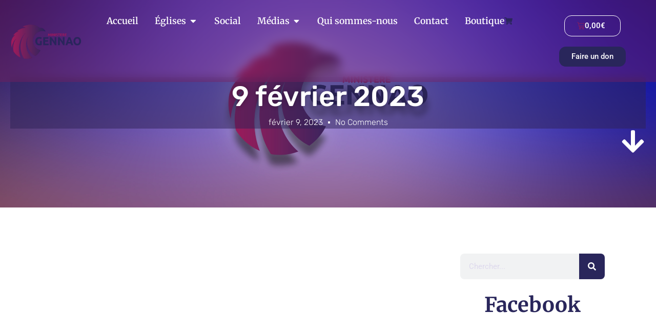

--- FILE ---
content_type: text/css
request_url: https://ministeregennao.org/wp-content/uploads/elementor/css/post-6431.css?ver=1743488431
body_size: 51212
content:
.elementor-6431 .elementor-element.elementor-element-1ddc520 > .elementor-container{min-height:0px;}.elementor-6431 .elementor-element.elementor-element-1ddc520{overflow:hidden;transition:background 0.3s, border 0.3s, border-radius 0.3s, box-shadow 0.3s;margin-top:0px;margin-bottom:00px;padding:0em 0em 0em 0em;z-index:2;}.elementor-6431 .elementor-element.elementor-element-1ddc520:not(.elementor-motion-effects-element-type-background), .elementor-6431 .elementor-element.elementor-element-1ddc520 > .elementor-motion-effects-container > .elementor-motion-effects-layer{background-color:#47225D91;}.elementor-6431 .elementor-element.elementor-element-1ddc520 > .elementor-background-overlay{opacity:0.21;transition:background 0.3s, border-radius 0.3s, opacity 0.3s;}.elementor-bc-flex-widget .elementor-6431 .elementor-element.elementor-element-67e2798.elementor-column .elementor-widget-wrap{align-items:center;}.elementor-6431 .elementor-element.elementor-element-67e2798.elementor-column.elementor-element[data-element_type="column"] > .elementor-widget-wrap.elementor-element-populated{align-content:center;align-items:center;}.elementor-6431 .elementor-element.elementor-element-67e2798 > .elementor-element-populated{padding:0px 0px 0px 0px;}.elementor-widget-image .widget-image-caption{color:var( --e-global-color-text );font-family:var( --e-global-typography-text-font-family ), roboto;font-weight:var( --e-global-typography-text-font-weight );}.elementor-6431 .elementor-element.elementor-element-355fb23{text-align:right;}.elementor-bc-flex-widget .elementor-6431 .elementor-element.elementor-element-69dfa62.elementor-column .elementor-widget-wrap{align-items:center;}.elementor-6431 .elementor-element.elementor-element-69dfa62.elementor-column.elementor-element[data-element_type="column"] > .elementor-widget-wrap.elementor-element-populated{align-content:center;align-items:center;}.elementor-6431 .elementor-element.elementor-element-69dfa62 > .elementor-element-populated{padding:0px 0px 0px 0px;}.elementor-widget-mega-menu > .elementor-widget-container > .e-n-menu > .e-n-menu-wrapper > .e-n-menu-heading > .e-n-menu-title, .elementor-widget-mega-menu > .elementor-widget-container > .e-n-menu > .e-n-menu-wrapper > .e-n-menu-heading > .e-n-menu-title > .e-n-menu-title-text, .elementor-widget-mega-menu > .elementor-widget-container > .e-n-menu > .e-n-menu-wrapper > .e-n-menu-heading > .e-n-menu-title  > a.e-n-menu-title-link > .e-n-menu-title-text{font-family:var( --e-global-typography-accent-font-family ), roboto;font-weight:var( --e-global-typography-accent-font-weight );}.elementor-widget-mega-menu{--n-menu-divider-color:var( --e-global-color-text );}.elementor-6431 .elementor-element.elementor-element-5cad3ac{--display:flex;}.elementor-6431 .elementor-element.elementor-element-3ebd936{--display:flex;}.elementor-6431 .elementor-element.elementor-element-2180087{--display:flex;--flex-direction:row;--container-widget-width:initial;--container-widget-height:100%;--container-widget-flex-grow:1;--container-widget-align-self:stretch;--flex-wrap-mobile:wrap;--gap:0px 0px;--row-gap:0px;--column-gap:0px;}.elementor-6431 .elementor-element.elementor-element-c4c2b5e{--display:flex;}.elementor-6431 .elementor-element.elementor-element-ab19012{--display:flex;--gap:0px 0px;--row-gap:0px;--column-gap:0px;--padding-top:0px;--padding-bottom:0px;--padding-left:0px;--padding-right:0px;}.elementor-6431 .elementor-element.elementor-element-d4244f0{--display:flex;}.elementor-6431 .elementor-element.elementor-element-8ff097e{--display:flex;}.elementor-6431 .elementor-element.elementor-element-0bc8bf6{--display:flex;}.elementor-6431 .elementor-element.elementor-element-c82379c{--n-menu-dropdown-content-max-width:initial;--n-menu-heading-justify-content:center;--n-menu-title-flex-grow:initial;--n-menu-title-justify-content:initial;--n-menu-title-justify-content-mobile:center;--n-menu-open-animation-duration:500ms;--n-menu-toggle-icon-wrapper-animation-duration:500ms;--n-menu-heading-wrap:wrap;--n-menu-heading-overflow-x:initial;--n-menu-title-space-between:0px;--n-menu-title-distance-from-content:0px;--n-menu-title-color-normal:#FFFFFF;--n-menu-title-transition:300ms;--n-menu-icon-size:16px;--n-menu-toggle-icon-size:20px;--n-menu-toggle-icon-hover-duration:500ms;--n-menu-toggle-icon-distance-from-dropdown:0px;}.elementor-6431 .elementor-element.elementor-element-c82379c > .elementor-widget-container > .e-n-menu > .e-n-menu-wrapper > .e-n-menu-heading > .e-n-menu-title, .elementor-6431 .elementor-element.elementor-element-c82379c > .elementor-widget-container > .e-n-menu > .e-n-menu-wrapper > .e-n-menu-heading > .e-n-menu-title > .e-n-menu-title-text, .elementor-6431 .elementor-element.elementor-element-c82379c > .elementor-widget-container > .e-n-menu > .e-n-menu-wrapper > .e-n-menu-heading > .e-n-menu-title  > a.e-n-menu-title-link > .e-n-menu-title-text{font-family:"Roboto", roboto;font-weight:500;}.elementor-bc-flex-widget .elementor-6431 .elementor-element.elementor-element-388c998.elementor-column .elementor-widget-wrap{align-items:center;}.elementor-6431 .elementor-element.elementor-element-388c998.elementor-column.elementor-element[data-element_type="column"] > .elementor-widget-wrap.elementor-element-populated{align-content:center;align-items:center;}.elementor-6431 .elementor-element.elementor-element-388c998 > .elementor-element-populated{padding:0px 0px 0px 0px;}.elementor-widget-button .elementor-button{font-family:var( --e-global-typography-accent-font-family ), roboto;font-weight:var( --e-global-typography-accent-font-weight );background-color:var( --e-global-color-accent );}.elementor-6431 .elementor-element.elementor-element-c1289d1 .elementor-button{fill:#000000;color:#000000;background-color:#FFFFFF;border-radius:21px 21px 21px 21px;}.elementor-6431 .elementor-element.elementor-element-c1289d1 .elementor-button:hover, .elementor-6431 .elementor-element.elementor-element-c1289d1 .elementor-button:focus{color:#FFFFFF;background-color:#4C2156;}.elementor-6431 .elementor-element.elementor-element-c1289d1 .elementor-button:hover svg, .elementor-6431 .elementor-element.elementor-element-c1289d1 .elementor-button:focus svg{fill:#FFFFFF;}.elementor-6431 .elementor-element.elementor-element-5461fb5{--display:flex;--flex-direction:row;--container-widget-width:calc( ( 1 - var( --container-widget-flex-grow ) ) * 100% );--container-widget-height:100%;--container-widget-flex-grow:1;--container-widget-align-self:stretch;--flex-wrap-mobile:wrap;--justify-content:center;--align-items:center;--margin-top:0px;--margin-bottom:-180px;--margin-left:0px;--margin-right:0px;--z-index:4;}.elementor-6431 .elementor-element.elementor-element-5461fb5:not(.elementor-motion-effects-element-type-background), .elementor-6431 .elementor-element.elementor-element-5461fb5 > .elementor-motion-effects-container > .elementor-motion-effects-layer{background-color:#77205D75;}.elementor-6431 .elementor-element.elementor-element-7f9cbd2{--display:flex;}.elementor-6431 .elementor-element.elementor-element-7f9cbd2.e-con{--flex-grow:0;--flex-shrink:0;}.elementor-6431 .elementor-element.elementor-element-0b68055{text-align:center;}.elementor-6431 .elementor-element.elementor-element-07e099a{--display:flex;--overlay-opacity:0.5;}.elementor-6431 .elementor-element.elementor-element-07e099a::before, .elementor-6431 .elementor-element.elementor-element-07e099a > .elementor-background-video-container::before, .elementor-6431 .elementor-element.elementor-element-07e099a > .e-con-inner > .elementor-background-video-container::before, .elementor-6431 .elementor-element.elementor-element-07e099a > .elementor-background-slideshow::before, .elementor-6431 .elementor-element.elementor-element-07e099a > .e-con-inner > .elementor-background-slideshow::before, .elementor-6431 .elementor-element.elementor-element-07e099a > .elementor-motion-effects-container > .elementor-motion-effects-layer::before{--background-overlay:'';}.elementor-6431 .elementor-element.elementor-element-07e099a.e-con{--flex-grow:0;--flex-shrink:0;}.elementor-6431 .elementor-element.elementor-element-661d5a2{--display:flex;}.elementor-6431 .elementor-element.elementor-element-661d5a2:not(.elementor-motion-effects-element-type-background), .elementor-6431 .elementor-element.elementor-element-661d5a2 > .elementor-motion-effects-container > .elementor-motion-effects-layer{background-color:#02010100;}.elementor-6431 .elementor-element.elementor-element-c4e3047{--display:flex;--flex-direction:row;--container-widget-width:initial;--container-widget-height:100%;--container-widget-flex-grow:1;--container-widget-align-self:stretch;--flex-wrap-mobile:wrap;}.elementor-6431 .elementor-element.elementor-element-c4e3047:not(.elementor-motion-effects-element-type-background), .elementor-6431 .elementor-element.elementor-element-c4e3047 > .elementor-motion-effects-container > .elementor-motion-effects-layer{background-color:#77205D75;}.elementor-6431 .elementor-element.elementor-element-eeb5a48{--display:flex;--flex-direction:row;--container-widget-width:initial;--container-widget-height:100%;--container-widget-flex-grow:1;--container-widget-align-self:stretch;--flex-wrap-mobile:wrap;--gap:0px 0px;--row-gap:0px;--column-gap:0px;--border-radius:15px 15px 15px 15px;--margin-top:0px;--margin-bottom:0px;--margin-left:0px;--margin-right:0px;}.elementor-6431 .elementor-element.elementor-element-eeb5a48.e-con{--flex-grow:0;--flex-shrink:0;}.elementor-6431 .elementor-element.elementor-element-b551252{--display:flex;--justify-content:center;--align-items:center;--container-widget-width:calc( ( 1 - var( --container-widget-flex-grow ) ) * 100% );}.elementor-6431 .elementor-element.elementor-element-b551252.e-con{--flex-grow:0;--flex-shrink:0;}.elementor-6431 .elementor-element.elementor-element-6a9ce92 img{border-radius:15px 15px 15px 15px;}.elementor-6431 .elementor-element.elementor-element-6cf15fc{--display:flex;--gap:0px 0px;--row-gap:0px;--column-gap:0px;--margin-top:0px;--margin-bottom:0px;--margin-left:0px;--margin-right:0px;--padding-top:0px;--padding-bottom:0px;--padding-left:0px;--padding-right:0px;}.elementor-6431 .elementor-element.elementor-element-6cf15fc.e-con{--align-self:center;}.elementor-6431 .elementor-element.elementor-element-540d340{--display:flex;}.elementor-widget-heading .elementor-heading-title{font-family:var( --e-global-typography-primary-font-family ), roboto;font-weight:var( --e-global-typography-primary-font-weight );color:var( --e-global-color-primary );}.elementor-6431 .elementor-element.elementor-element-6c6e06a{text-align:left;}.elementor-6431 .elementor-element.elementor-element-6c6e06a .elementor-heading-title{font-family:"Merriweather", roboto;font-size:1.1em;font-weight:600;color:#FFFFFF;}.elementor-6431 .elementor-element.elementor-element-6c6e06a > .elementor-widget-container:hover{--e-transform-rotateZ:5deg;--e-transform-translateX:4px;--e-transform-translateY:2px;}.elementor-6431 .elementor-element.elementor-element-6ae462a{--display:flex;}.elementor-6431 .elementor-element.elementor-element-671582c{text-align:left;}.elementor-6431 .elementor-element.elementor-element-671582c .elementor-heading-title{font-family:"Merriweather", roboto;font-size:1.1em;font-weight:600;color:#FFFFFF;}.elementor-6431 .elementor-element.elementor-element-671582c > .elementor-widget-container:hover{--e-transform-rotateZ:5deg;}.elementor-6431 .elementor-element.elementor-element-5cb45ea{--display:flex;}.elementor-6431 .elementor-element.elementor-element-1713be5{text-align:left;}.elementor-6431 .elementor-element.elementor-element-1713be5 .elementor-heading-title{font-family:"Merriweather", roboto;font-size:1.1em;font-weight:600;color:#FFFFFF;}.elementor-6431 .elementor-element.elementor-element-1713be5 > .elementor-widget-container:hover{--e-transform-rotateZ:5deg;}.elementor-6431 .elementor-element.elementor-element-c2531cb{--display:flex;--flex-direction:row;--container-widget-width:initial;--container-widget-height:100%;--container-widget-flex-grow:1;--container-widget-align-self:stretch;--flex-wrap-mobile:wrap;--gap:0px 0px;--row-gap:0px;--column-gap:0px;--border-radius:14px 14px 14px 14px;}.elementor-6431 .elementor-element.elementor-element-c2531cb.e-con{--flex-grow:0;--flex-shrink:0;}.elementor-6431 .elementor-element.elementor-element-d6f68dd{--display:flex;--justify-content:center;--align-items:center;--container-widget-width:calc( ( 1 - var( --container-widget-flex-grow ) ) * 100% );}.elementor-6431 .elementor-element.elementor-element-d6f68dd.e-con{--flex-grow:0;--flex-shrink:0;}.elementor-6431 .elementor-element.elementor-element-f7b521c img{border-radius:15px 15px 15px 15px;}.elementor-6431 .elementor-element.elementor-element-42ffb2c{--display:flex;--justify-content:center;--gap:0px 0px;--row-gap:0px;--column-gap:0px;--padding-top:0px;--padding-bottom:0px;--padding-left:0px;--padding-right:0px;}.elementor-6431 .elementor-element.elementor-element-9711a64{--display:flex;}.elementor-6431 .elementor-element.elementor-element-633f3f6{text-align:left;}.elementor-6431 .elementor-element.elementor-element-633f3f6 .elementor-heading-title{font-family:"Merriweather", roboto;font-size:1.1em;font-weight:600;color:#FFFFFF;}.elementor-6431 .elementor-element.elementor-element-633f3f6 > .elementor-widget-container:hover{--e-transform-rotateZ:5deg;}.elementor-6431 .elementor-element.elementor-element-22b023a{--display:flex;}.elementor-6431 .elementor-element.elementor-element-52abba2{text-align:left;}.elementor-6431 .elementor-element.elementor-element-52abba2 .elementor-heading-title{font-family:"Merriweather", roboto;font-size:1.1em;font-weight:600;color:#FFFFFF;}.elementor-6431 .elementor-element.elementor-element-52abba2 > .elementor-widget-container:hover{--e-transform-rotateZ:5deg;}.elementor-6431 .elementor-element.elementor-element-0b94f4f{--display:flex;}.elementor-6431 .elementor-element.elementor-element-1642fc9{text-align:left;}.elementor-6431 .elementor-element.elementor-element-1642fc9 .elementor-heading-title{font-family:"Merriweather", roboto;font-size:1.1em;font-weight:600;color:#FFFFFF;}.elementor-6431 .elementor-element.elementor-element-1642fc9 > .elementor-widget-container:hover{--e-transform-rotateZ:5deg;}.elementor-6431 .elementor-element.elementor-element-153c141{--display:flex;}.elementor-6431 .elementor-element.elementor-element-153c141:not(.elementor-motion-effects-element-type-background), .elementor-6431 .elementor-element.elementor-element-153c141 > .elementor-motion-effects-container > .elementor-motion-effects-layer{background-color:#02010100;}.elementor-6431 .elementor-element.elementor-element-c03aa65{--display:flex;}.elementor-6431 .elementor-element.elementor-element-c03aa65:not(.elementor-motion-effects-element-type-background), .elementor-6431 .elementor-element.elementor-element-c03aa65 > .elementor-motion-effects-container > .elementor-motion-effects-layer{background-color:#77205D75;}.elementor-6431 .elementor-element.elementor-element-d6c7f6e{--display:flex;--flex-direction:row;--container-widget-width:initial;--container-widget-height:100%;--container-widget-flex-grow:1;--container-widget-align-self:stretch;--flex-wrap-mobile:wrap;--gap:0px 0px;--row-gap:0px;--column-gap:0px;}.elementor-6431 .elementor-element.elementor-element-d6c7f6e.e-con{--flex-grow:0;--flex-shrink:0;}.elementor-6431 .elementor-element.elementor-element-b39cf74{--display:flex;--flex-direction:row;--container-widget-width:initial;--container-widget-height:100%;--container-widget-flex-grow:1;--container-widget-align-self:stretch;--flex-wrap-mobile:wrap;}.elementor-widget-posts .elementor-post__title, .elementor-widget-posts .elementor-post__title a{color:var( --e-global-color-secondary );font-family:var( --e-global-typography-primary-font-family ), roboto;font-weight:var( --e-global-typography-primary-font-weight );}.elementor-widget-posts .elementor-post__meta-data{font-family:var( --e-global-typography-secondary-font-family ), roboto;font-weight:var( --e-global-typography-secondary-font-weight );}.elementor-widget-posts .elementor-post__excerpt p{font-family:var( --e-global-typography-text-font-family ), roboto;font-weight:var( --e-global-typography-text-font-weight );}.elementor-widget-posts .elementor-post__read-more{color:var( --e-global-color-accent );}.elementor-widget-posts a.elementor-post__read-more{font-family:var( --e-global-typography-accent-font-family ), roboto;font-weight:var( --e-global-typography-accent-font-weight );}.elementor-widget-posts .elementor-post__card .elementor-post__badge{background-color:var( --e-global-color-accent );font-family:var( --e-global-typography-accent-font-family ), roboto;font-weight:var( --e-global-typography-accent-font-weight );}.elementor-widget-posts .elementor-pagination{font-family:var( --e-global-typography-secondary-font-family ), roboto;font-weight:var( --e-global-typography-secondary-font-weight );}.elementor-widget-posts .elementor-button{font-family:var( --e-global-typography-accent-font-family ), roboto;font-weight:var( --e-global-typography-accent-font-weight );background-color:var( --e-global-color-accent );}.elementor-widget-posts .e-load-more-message{font-family:var( --e-global-typography-secondary-font-family ), roboto;font-weight:var( --e-global-typography-secondary-font-weight );}.elementor-6431 .elementor-element.elementor-element-cf9f57b .elementor-posts-container .elementor-post__thumbnail{padding-bottom:calc( 0.66 * 100% );}.elementor-6431 .elementor-element.elementor-element-cf9f57b:after{content:"0.66";}.elementor-6431 .elementor-element.elementor-element-cf9f57b .elementor-post__thumbnail__link{width:100%;}.elementor-6431 .elementor-element.elementor-element-cf9f57b{--grid-column-gap:30px;--grid-row-gap:35px;}.elementor-6431 .elementor-element.elementor-element-cf9f57b .elementor-post__thumbnail{border-radius:1em 1em 1em 1em;}.elementor-6431 .elementor-element.elementor-element-cf9f57b.elementor-posts--thumbnail-left .elementor-post__thumbnail__link{margin-right:8px;}.elementor-6431 .elementor-element.elementor-element-cf9f57b.elementor-posts--thumbnail-right .elementor-post__thumbnail__link{margin-left:8px;}.elementor-6431 .elementor-element.elementor-element-cf9f57b.elementor-posts--thumbnail-top .elementor-post__thumbnail__link{margin-bottom:8px;}.elementor-6431 .elementor-element.elementor-element-cf9f57b .elementor-post__title, .elementor-6431 .elementor-element.elementor-element-cf9f57b .elementor-post__title a{color:#FCFCFC;font-family:"Roboto", roboto;font-size:0.8em;font-weight:400;}.elementor-6431 .elementor-element.elementor-element-3203b8e{--display:flex;--flex-direction:row;--container-widget-width:initial;--container-widget-height:100%;--container-widget-flex-grow:1;--container-widget-align-self:stretch;--flex-wrap-mobile:wrap;}.elementor-6431 .elementor-element.elementor-element-9b56a56 .elementor-posts-container .elementor-post__thumbnail{padding-bottom:calc( 0.66 * 100% );}.elementor-6431 .elementor-element.elementor-element-9b56a56:after{content:"0.66";}.elementor-6431 .elementor-element.elementor-element-9b56a56 .elementor-post__thumbnail__link{width:100%;}.elementor-6431 .elementor-element.elementor-element-9b56a56{--grid-column-gap:30px;--grid-row-gap:35px;}.elementor-6431 .elementor-element.elementor-element-9b56a56 .elementor-post__thumbnail{border-radius:1em 1em 1em 1em;}.elementor-6431 .elementor-element.elementor-element-9b56a56.elementor-posts--thumbnail-left .elementor-post__thumbnail__link{margin-right:8px;}.elementor-6431 .elementor-element.elementor-element-9b56a56.elementor-posts--thumbnail-right .elementor-post__thumbnail__link{margin-left:8px;}.elementor-6431 .elementor-element.elementor-element-9b56a56.elementor-posts--thumbnail-top .elementor-post__thumbnail__link{margin-bottom:8px;}.elementor-6431 .elementor-element.elementor-element-9b56a56 .elementor-post__title, .elementor-6431 .elementor-element.elementor-element-9b56a56 .elementor-post__title a{color:#FCFCFC;font-family:"Roboto", roboto;font-size:0.8em;font-weight:400;}.elementor-6431 .elementor-element.elementor-element-a4bb4ab{--display:flex;--flex-direction:row;--container-widget-width:initial;--container-widget-height:100%;--container-widget-flex-grow:1;--container-widget-align-self:stretch;--flex-wrap-mobile:wrap;--justify-content:center;--gap:0px 0px;--row-gap:0px;--column-gap:0px;--flex-wrap:wrap;--padding-top:0px;--padding-bottom:0px;--padding-left:0px;--padding-right:0px;}.elementor-6431 .elementor-element.elementor-element-a4bb4ab.e-con{--align-self:center;}.elementor-6431 .elementor-element.elementor-element-fe290e2{--display:flex;--gap:12px 12px;--row-gap:12px;--column-gap:12px;}.elementor-6431 .elementor-element.elementor-element-f9e2e14{text-align:left;}.elementor-6431 .elementor-element.elementor-element-f9e2e14 .elementor-heading-title{font-family:"Merriweather", roboto;font-size:1.1em;font-weight:600;color:#FFFFFF;}.elementor-6431 .elementor-element.elementor-element-f9e2e14 > .elementor-widget-container:hover{--e-transform-rotateZ:5deg;}.elementor-6431 .elementor-element.elementor-element-87bf6ac{--display:flex;}.elementor-6431 .elementor-element.elementor-element-54b7706{text-align:left;}.elementor-6431 .elementor-element.elementor-element-54b7706 .elementor-heading-title{font-family:"Merriweather", roboto;font-size:1.1em;font-weight:600;color:#FFFFFF;}.elementor-6431 .elementor-element.elementor-element-54b7706 > .elementor-widget-container:hover{--e-transform-rotateZ:5deg;}.elementor-6431 .elementor-element.elementor-element-9fad2e3{--display:flex;}.elementor-6431 .elementor-element.elementor-element-3a91367{text-align:left;}.elementor-6431 .elementor-element.elementor-element-3a91367 .elementor-heading-title{font-family:"Merriweather", roboto;font-size:1.1em;font-weight:600;color:#FFFFFF;}.elementor-6431 .elementor-element.elementor-element-3a91367 > .elementor-widget-container:hover{--e-transform-rotateZ:5deg;}.elementor-6431 .elementor-element.elementor-element-82156c6{--display:flex;--flex-direction:row;--container-widget-width:calc( ( 1 - var( --container-widget-flex-grow ) ) * 100% );--container-widget-height:100%;--container-widget-flex-grow:1;--container-widget-align-self:stretch;--flex-wrap-mobile:wrap;--justify-content:center;--align-items:flex-start;--gap:0px 0px;--row-gap:0px;--column-gap:0px;--flex-wrap:wrap;--padding-top:0px;--padding-bottom:0px;--padding-left:0px;--padding-right:0px;}.elementor-6431 .elementor-element.elementor-element-82156c6.e-con{--align-self:center;}.elementor-6431 .elementor-element.elementor-element-e2cc528{--display:flex;}.elementor-6431 .elementor-element.elementor-element-8320c4f{text-align:left;}.elementor-6431 .elementor-element.elementor-element-8320c4f .elementor-heading-title{font-family:"Merriweather", roboto;font-size:1.1em;font-weight:600;color:#FFFFFF;}.elementor-6431 .elementor-element.elementor-element-8320c4f > .elementor-widget-container:hover{--e-transform-rotateZ:5deg;}.elementor-6431 .elementor-element.elementor-element-e8d942a{--display:flex;}.elementor-6431 .elementor-element.elementor-element-7b16b02{text-align:left;}.elementor-6431 .elementor-element.elementor-element-7b16b02 .elementor-heading-title{font-family:"Merriweather", roboto;font-size:1.1em;font-weight:600;color:#FFFFFF;}.elementor-6431 .elementor-element.elementor-element-7b16b02 > .elementor-widget-container:hover{--e-transform-rotateZ:5deg;}.elementor-6431 .elementor-element.elementor-element-bf4c965{--display:flex;}.elementor-6431 .elementor-element.elementor-element-de7e4e3{text-align:left;}.elementor-6431 .elementor-element.elementor-element-de7e4e3 .elementor-heading-title{font-family:"Merriweather", roboto;font-size:1.1em;font-weight:600;color:#FFFFFF;}.elementor-6431 .elementor-element.elementor-element-de7e4e3 > .elementor-widget-container:hover{--e-transform-rotateZ:5deg;}.elementor-6431 .elementor-element.elementor-element-329e0a3{--display:flex;}.elementor-6431 .elementor-element.elementor-element-329e0a3:not(.elementor-motion-effects-element-type-background), .elementor-6431 .elementor-element.elementor-element-329e0a3 > .elementor-motion-effects-container > .elementor-motion-effects-layer{background-color:#02010100;}.elementor-6431 .elementor-element.elementor-element-919e1c3{--display:flex;}.elementor-6431 .elementor-element.elementor-element-919e1c3:not(.elementor-motion-effects-element-type-background), .elementor-6431 .elementor-element.elementor-element-919e1c3 > .elementor-motion-effects-container > .elementor-motion-effects-layer{background-color:#02010100;}.elementor-6431 .elementor-element.elementor-element-9e62a1c{--display:flex;}.elementor-6431 .elementor-element.elementor-element-9e62a1c:not(.elementor-motion-effects-element-type-background), .elementor-6431 .elementor-element.elementor-element-9e62a1c > .elementor-motion-effects-container > .elementor-motion-effects-layer{background-color:#02010100;}.elementor-6431 .elementor-element.elementor-element-8abefd1{--n-menu-dropdown-content-max-width:initial;--n-menu-heading-justify-content:center;--n-menu-title-flex-grow:initial;--n-menu-title-justify-content:initial;--n-menu-title-justify-content-mobile:center;--n-menu-open-animation-duration:600ms;--n-menu-toggle-icon-wrapper-animation-duration:500ms;--n-menu-heading-wrap:wrap;--n-menu-heading-overflow-x:initial;--n-menu-title-space-between:0px;--n-menu-title-distance-from-content:0px;--n-menu-title-font-size:1.1em;--n-menu-title-color-normal:#FFFFFF;--n-menu-title-transition:300ms;--n-menu-title-direction:row;--n-menu-icon-order:1;--n-menu-icon-align-items:initial;--n-menu-title-align-items-toggle:center;--n-menu-icon-size:16px;--n-menu-icon-color:var( --e-global-color-secondary );--n-menu-toggle-icon-size:20px;--n-menu-toggle-icon-hover-duration:500ms;--n-menu-toggle-icon-distance-from-dropdown:0px;}.elementor-6431 .elementor-element.elementor-element-8abefd1 > .elementor-widget-container > .e-n-menu > .e-n-menu-wrapper > .e-n-menu-heading > .e-n-menu-title, .elementor-6431 .elementor-element.elementor-element-8abefd1 > .elementor-widget-container > .e-n-menu > .e-n-menu-wrapper > .e-n-menu-heading > .e-n-menu-title > .e-n-menu-title-text, .elementor-6431 .elementor-element.elementor-element-8abefd1 > .elementor-widget-container > .e-n-menu > .e-n-menu-wrapper > .e-n-menu-heading > .e-n-menu-title  > a.e-n-menu-title-link > .e-n-menu-title-text{font-family:"Merriweather", roboto;font-weight:600;}.elementor-6431 .elementor-element.elementor-element-8abefd1 {--n-menu-title-color-hover:var( --e-global-color-text );--n-menu-title-color-active:var( --e-global-color-accent );}.elementor-6431 .elementor-element.elementor-element-8abefd1 > .elementor-widget-container > .e-n-menu[data-layout="dropdown"] > .e-n-menu-wrapper > .e-n-menu-heading > .e-n-menu-title:not( .e-current ){background:var( --e-global-color-primary );}.elementor-6431 .elementor-element.elementor-element-2849899{--display:flex;--flex-direction:row;--container-widget-width:initial;--container-widget-height:100%;--container-widget-flex-grow:1;--container-widget-align-self:stretch;--flex-wrap-mobile:wrap;--justify-content:center;--gap:0px 0px;--row-gap:0px;--column-gap:0px;--flex-wrap:wrap;}.elementor-6431 .elementor-element.elementor-element-960fc5b{--display:flex;}.elementor-widget-woocommerce-menu-cart .elementor-menu-cart__toggle .elementor-button{font-family:var( --e-global-typography-primary-font-family ), roboto;font-weight:var( --e-global-typography-primary-font-weight );}.elementor-widget-woocommerce-menu-cart .elementor-menu-cart__product-name a{font-family:var( --e-global-typography-primary-font-family ), roboto;font-weight:var( --e-global-typography-primary-font-weight );}.elementor-widget-woocommerce-menu-cart .elementor-menu-cart__product-price{font-family:var( --e-global-typography-primary-font-family ), roboto;font-weight:var( --e-global-typography-primary-font-weight );}.elementor-widget-woocommerce-menu-cart .elementor-menu-cart__footer-buttons .elementor-button{font-family:var( --e-global-typography-primary-font-family ), roboto;font-weight:var( --e-global-typography-primary-font-weight );}.elementor-widget-woocommerce-menu-cart .elementor-menu-cart__footer-buttons a.elementor-button--view-cart{font-family:var( --e-global-typography-primary-font-family ), roboto;font-weight:var( --e-global-typography-primary-font-weight );}.elementor-widget-woocommerce-menu-cart .elementor-menu-cart__footer-buttons a.elementor-button--checkout{font-family:var( --e-global-typography-primary-font-family ), roboto;font-weight:var( --e-global-typography-primary-font-weight );}.elementor-widget-woocommerce-menu-cart .woocommerce-mini-cart__empty-message{font-family:var( --e-global-typography-primary-font-family ), roboto;font-weight:var( --e-global-typography-primary-font-weight );}.elementor-6431 .elementor-element.elementor-element-ee68cfb{--main-alignment:center;--divider-style:solid;--subtotal-divider-style:solid;--elementor-remove-from-cart-button:none;--remove-from-cart-button:block;--toggle-button-text-color:#FFFFFF;--toggle-button-icon-color:var( --e-global-color-861a663 );--toggle-button-border-color:#FFFFFF;--toggle-button-hover-text-color:var( --e-global-color-861a663 );--toggle-button-icon-hover-color:var( --e-global-color-text );--toggle-button-border-radius:14px;--cart-border-style:none;--cart-footer-layout:1fr 1fr;--products-max-height-sidecart:calc(100vh - 240px);--products-max-height-minicart:calc(100vh - 385px);}.elementor-6431 .elementor-element.elementor-element-ee68cfb .widget_shopping_cart_content{--subtotal-divider-left-width:0;--subtotal-divider-right-width:0;}.elementor-6431 .elementor-element.elementor-element-286cb26{--display:flex;}.elementor-6431 .elementor-element.elementor-element-416ac84 .elementor-button{background-color:var( --e-global-color-secondary );border-radius:13px 13px 13px 13px;}.elementor-6431 .elementor-element.elementor-element-c1ace3e{--display:flex;--flex-direction:row;--container-widget-width:initial;--container-widget-height:100%;--container-widget-flex-grow:1;--container-widget-align-self:stretch;--flex-wrap-mobile:wrap;}.elementor-6431 .elementor-element.elementor-element-c1ace3e:not(.elementor-motion-effects-element-type-background), .elementor-6431 .elementor-element.elementor-element-c1ace3e > .elementor-motion-effects-container > .elementor-motion-effects-layer{background-color:#77205DA1;}.elementor-6431 .elementor-element.elementor-element-dc4dc2c{--display:flex;}.elementor-6431 .elementor-element.elementor-element-a672f5b{--display:flex;}.elementor-widget-icon.elementor-view-stacked .elementor-icon{background-color:var( --e-global-color-primary );}.elementor-widget-icon.elementor-view-framed .elementor-icon, .elementor-widget-icon.elementor-view-default .elementor-icon{color:var( --e-global-color-primary );border-color:var( --e-global-color-primary );}.elementor-widget-icon.elementor-view-framed .elementor-icon, .elementor-widget-icon.elementor-view-default .elementor-icon svg{fill:var( --e-global-color-primary );}.elementor-6431 .elementor-element.elementor-element-cfdfc3c .elementor-icon-wrapper{text-align:center;}.elementor-6431 .elementor-element.elementor-element-cfdfc3c.elementor-view-stacked .elementor-icon{background-color:#FFFFFF;}.elementor-6431 .elementor-element.elementor-element-cfdfc3c.elementor-view-framed .elementor-icon, .elementor-6431 .elementor-element.elementor-element-cfdfc3c.elementor-view-default .elementor-icon{color:#FFFFFF;border-color:#FFFFFF;}.elementor-6431 .elementor-element.elementor-element-cfdfc3c.elementor-view-framed .elementor-icon, .elementor-6431 .elementor-element.elementor-element-cfdfc3c.elementor-view-default .elementor-icon svg{fill:#FFFFFF;}@media(max-width:1024px){.elementor-bc-flex-widget .elementor-6431 .elementor-element.elementor-element-69dfa62.elementor-column .elementor-widget-wrap{align-items:center;}.elementor-6431 .elementor-element.elementor-element-69dfa62.elementor-column.elementor-element[data-element_type="column"] > .elementor-widget-wrap.elementor-element-populated{align-content:center;align-items:center;}.elementor-6431 .elementor-element.elementor-element-5461fb5{--justify-content:center;--align-items:center;--container-widget-width:calc( ( 1 - var( --container-widget-flex-grow ) ) * 100% );--flex-wrap:wrap;--margin-top:0px;--margin-bottom:-250px;--margin-left:0px;--margin-right:0px;}.elementor-6431 .elementor-element.elementor-element-07e099a{--align-items:flex-end;--container-widget-width:calc( ( 1 - var( --container-widget-flex-grow ) ) * 100% );}.elementor-6431 .elementor-element.elementor-element-8abefd1{--n-menu-heading-justify-content:initial;--n-menu-title-flex-grow:initial;--n-menu-title-justify-content:initial;--n-menu-title-justify-content-mobile:initial;}.elementor-6431 .elementor-element.elementor-element-2849899{--flex-direction:row;--container-widget-width:calc( ( 1 - var( --container-widget-flex-grow ) ) * 100% );--container-widget-height:100%;--container-widget-flex-grow:1;--container-widget-align-self:stretch;--flex-wrap-mobile:wrap;--justify-content:center;--align-items:center;--flex-wrap:nowrap;}.elementor-6431 .elementor-element.elementor-element-960fc5b{--flex-direction:row;--container-widget-width:calc( ( 1 - var( --container-widget-flex-grow ) ) * 100% );--container-widget-height:100%;--container-widget-flex-grow:1;--container-widget-align-self:stretch;--flex-wrap-mobile:wrap;--justify-content:flex-start;--align-items:flex-start;--flex-wrap:wrap;}.elementor-6431 .elementor-element.elementor-element-286cb26{--flex-direction:row;--container-widget-width:calc( ( 1 - var( --container-widget-flex-grow ) ) * 100% );--container-widget-height:100%;--container-widget-flex-grow:1;--container-widget-align-self:stretch;--flex-wrap-mobile:wrap;--justify-content:flex-start;--align-items:flex-start;--flex-wrap:wrap;}.elementor-6431 .elementor-element.elementor-element-c1ace3e{--justify-content:center;--align-items:center;--container-widget-width:calc( ( 1 - var( --container-widget-flex-grow ) ) * 100% );--margin-top:0px;--margin-bottom:-150px;--margin-left:0px;--margin-right:0px;}.elementor-6431 .elementor-element.elementor-element-dc4dc2c{--align-items:flex-start;--container-widget-width:calc( ( 1 - var( --container-widget-flex-grow ) ) * 100% );}.elementor-6431 .elementor-element.elementor-element-dc4dc2c.e-con{--align-self:flex-start;}.elementor-6431 .elementor-element.elementor-element-359aed6 img{width:38%;}.elementor-6431 .elementor-element.elementor-element-359aed6.elementor-element{--align-self:flex-start;}.elementor-6431 .elementor-element.elementor-element-a672f5b{--align-items:flex-end;--container-widget-width:calc( ( 1 - var( --container-widget-flex-grow ) ) * 100% );}}@media(max-width:767px){.elementor-6431 .elementor-element.elementor-element-1ddc520{margin-top:0%;margin-bottom:-69%;}.elementor-6431 .elementor-element.elementor-element-07e099a{--align-items:flex-end;--container-widget-width:calc( ( 1 - var( --container-widget-flex-grow ) ) * 100% );}.elementor-6431 .elementor-element.elementor-element-eeb5a48{--flex-direction:row;--container-widget-width:calc( ( 1 - var( --container-widget-flex-grow ) ) * 100% );--container-widget-height:100%;--container-widget-flex-grow:1;--container-widget-align-self:stretch;--flex-wrap-mobile:wrap;--justify-content:flex-start;--align-items:center;--flex-wrap:wrap;}.elementor-6431 .elementor-element.elementor-element-b551252{--width:50%;--flex-direction:row;--container-widget-width:initial;--container-widget-height:100%;--container-widget-flex-grow:1;--container-widget-align-self:stretch;--flex-wrap-mobile:wrap;--justify-content:flex-start;}.elementor-6431 .elementor-element.elementor-element-6a9ce92 img{width:20%;}.elementor-6431 .elementor-element.elementor-element-6cf15fc{--width:50%;--flex-direction:row;--container-widget-width:initial;--container-widget-height:100%;--container-widget-flex-grow:1;--container-widget-align-self:stretch;--flex-wrap-mobile:wrap;--justify-content:flex-start;}.elementor-6431 .elementor-element.elementor-element-d6f68dd{--width:50%;--flex-direction:row;--container-widget-width:initial;--container-widget-height:100%;--container-widget-flex-grow:1;--container-widget-align-self:stretch;--flex-wrap-mobile:wrap;--justify-content:flex-start;}.elementor-6431 .elementor-element.elementor-element-f7b521c img{width:30%;}.elementor-6431 .elementor-element.elementor-element-42ffb2c{--width:50%;--flex-direction:row;--container-widget-width:initial;--container-widget-height:100%;--container-widget-flex-grow:1;--container-widget-align-self:stretch;--flex-wrap-mobile:wrap;--justify-content:flex-start;}.elementor-6431 .elementor-element.elementor-element-cf9f57b .elementor-posts-container .elementor-post__thumbnail{padding-bottom:calc( 0.5 * 100% );}.elementor-6431 .elementor-element.elementor-element-cf9f57b:after{content:"0.5";}.elementor-6431 .elementor-element.elementor-element-cf9f57b .elementor-post__thumbnail__link{width:100%;}.elementor-6431 .elementor-element.elementor-element-9b56a56 .elementor-posts-container .elementor-post__thumbnail{padding-bottom:calc( 0.5 * 100% );}.elementor-6431 .elementor-element.elementor-element-9b56a56:after{content:"0.5";}.elementor-6431 .elementor-element.elementor-element-9b56a56 .elementor-post__thumbnail__link{width:100%;}.elementor-6431 .elementor-element.elementor-element-8abefd1{--n-menu-heading-justify-content:initial;--n-menu-title-flex-grow:initial;--n-menu-title-justify-content:initial;--n-menu-title-justify-content-mobile:initial;--n-menu-toggle-align:center;}.elementor-6431 .elementor-element.elementor-element-c1ace3e{--width:100%;--flex-direction:row;--container-widget-width:calc( ( 1 - var( --container-widget-flex-grow ) ) * 100% );--container-widget-height:100%;--container-widget-flex-grow:1;--container-widget-align-self:stretch;--flex-wrap-mobile:wrap;--justify-content:space-around;--align-items:center;--flex-wrap:nowrap;--margin-top:0px;--margin-bottom:-120px;--margin-left:0px;--margin-right:0px;--z-index:4;}.elementor-6431 .elementor-element.elementor-element-a672f5b{--align-items:flex-end;--container-widget-width:calc( ( 1 - var( --container-widget-flex-grow ) ) * 100% );}.elementor-6431 .elementor-element.elementor-element-cfdfc3c .elementor-icon-wrapper{text-align:right;}.elementor-6431 .elementor-element.elementor-element-cfdfc3c .elementor-icon{font-size:30px;}.elementor-6431 .elementor-element.elementor-element-cfdfc3c .elementor-icon svg{height:30px;}.elementor-6431 .elementor-element.elementor-element-cfdfc3c.elementor-element{--align-self:flex-end;}}@media(min-width:768px){.elementor-6431 .elementor-element.elementor-element-67e2798{width:10.347%;}.elementor-6431 .elementor-element.elementor-element-69dfa62{width:63.964%;}.elementor-6431 .elementor-element.elementor-element-c4c2b5e{--width:50%;}.elementor-6431 .elementor-element.elementor-element-ab19012{--width:50%;}.elementor-6431 .elementor-element.elementor-element-388c998{width:25.232%;}.elementor-6431 .elementor-element.elementor-element-07faf37{width:40.473%;}.elementor-6431 .elementor-element.elementor-element-5d91f7e{width:59.361%;}.elementor-6431 .elementor-element.elementor-element-7f9cbd2{--width:12.432%;}.elementor-6431 .elementor-element.elementor-element-07e099a{--width:69.446%;}.elementor-6431 .elementor-element.elementor-element-eeb5a48{--width:41%;}.elementor-6431 .elementor-element.elementor-element-b551252{--width:40.168%;}.elementor-6431 .elementor-element.elementor-element-6cf15fc{--width:50%;}.elementor-6431 .elementor-element.elementor-element-c2531cb{--width:41%;}.elementor-6431 .elementor-element.elementor-element-d6f68dd{--width:40.168%;}.elementor-6431 .elementor-element.elementor-element-42ffb2c{--width:50%;}.elementor-6431 .elementor-element.elementor-element-d6c7f6e{--width:60%;}.elementor-6431 .elementor-element.elementor-element-b39cf74{--width:50%;}.elementor-6431 .elementor-element.elementor-element-3203b8e{--width:50%;}.elementor-6431 .elementor-element.elementor-element-a4bb4ab{--width:40%;}.elementor-6431 .elementor-element.elementor-element-82156c6{--width:40%;}}/* Start custom CSS for section, class: .elementor-element-1ddc520 */.elementor-6431 .elementor-element.elementor-element-1ddc520.elementor-sticky--effects{
background-color:rgba(46, 34, 86, 0.5)

}

.elementor-6431 .elementor-element.elementor-element-1ddc520{
transition: background-color 1s ease;
}

.elementor-6431 .elementor-element.elementor-element-1ddc520.elementor-sticky--effects >.elementor-container{
min-height: 70px;
}

.elementor-6431 .elementor-element.elementor-element-1ddc520 > .elementor-container{
transition: min-height 1s ease;
}

.logo img {
max-width: 140px;
height: auto;
transition: all 0.5s ease;
}

.elementor-sticky--effects .logo img {
max-width: 120px;
height: auto;
}/* End custom CSS */
/* Start custom CSS for container, class: .elementor-element-eeb5a48 */.elementor-6431 .elementor-element.elementor-element-eeb5a48 {
    backdrop-filter: blur(8px)
}/* End custom CSS */
/* Start custom CSS for container, class: .elementor-element-c2531cb */.elementor-6431 .elementor-element.elementor-element-c2531cb{
    backdrop-filter: blur(8px)
}/* End custom CSS */
/* Start custom CSS for container, class: .elementor-element-c4e3047 */.elementor-6431 .elementor-element.elementor-element-c4e3047 {
    backdrop-filter: blur(8px)
}

.elementor-6431 .elementor-element.elementor-element-c4e3047.dropmenu{
background-color:rgba(46, 34, 86, 0.5)
;
}/* End custom CSS */
/* Start custom CSS for container, class: .elementor-element-d6c7f6e */.elementor-6431 .elementor-element.elementor-element-d6c7f6e {
    backdrop-filter: blur(8px)
}/* End custom CSS */
/* Start custom CSS for container, class: .elementor-element-c03aa65 */.elementor-6431 .elementor-element.elementor-element-c03aa65 {
    backdrop-filter: blur(8px)
}

.elementor-6431 .elementor-element.elementor-element-c03aa65.dropmenu{
background-color:rgba(46, 34, 86, 0.5)
;
}/* End custom CSS */
/* Start custom CSS for container, class: .elementor-element-eeb5a48 */.elementor-6431 .elementor-element.elementor-element-eeb5a48 {
    backdrop-filter: blur(8px)
}/* End custom CSS */
/* Start custom CSS for container, class: .elementor-element-c2531cb */.elementor-6431 .elementor-element.elementor-element-c2531cb{
    backdrop-filter: blur(8px)
}/* End custom CSS */
/* Start custom CSS for container, class: .elementor-element-c4e3047 */.elementor-6431 .elementor-element.elementor-element-c4e3047 {
    backdrop-filter: blur(8px)
}

.elementor-6431 .elementor-element.elementor-element-c4e3047.dropmenu{
background-color:rgba(46, 34, 86, 0.5)
;
}/* End custom CSS */
/* Start custom CSS for container, class: .elementor-element-d6c7f6e */.elementor-6431 .elementor-element.elementor-element-d6c7f6e {
    backdrop-filter: blur(8px)
}/* End custom CSS */
/* Start custom CSS for container, class: .elementor-element-c03aa65 */.elementor-6431 .elementor-element.elementor-element-c03aa65 {
    backdrop-filter: blur(8px)
}

.elementor-6431 .elementor-element.elementor-element-c03aa65.dropmenu{
background-color:rgba(46, 34, 86, 0.5)
;
}/* End custom CSS */
/* Start custom CSS for container, class: .elementor-element-eeb5a48 */.elementor-6431 .elementor-element.elementor-element-eeb5a48 {
    backdrop-filter: blur(8px)
}/* End custom CSS */
/* Start custom CSS for container, class: .elementor-element-c2531cb */.elementor-6431 .elementor-element.elementor-element-c2531cb{
    backdrop-filter: blur(8px)
}/* End custom CSS */
/* Start custom CSS for container, class: .elementor-element-c4e3047 */.elementor-6431 .elementor-element.elementor-element-c4e3047 {
    backdrop-filter: blur(8px)
}

.elementor-6431 .elementor-element.elementor-element-c4e3047.dropmenu{
background-color:rgba(46, 34, 86, 0.5)
;
}/* End custom CSS */
/* Start custom CSS for container, class: .elementor-element-d6c7f6e */.elementor-6431 .elementor-element.elementor-element-d6c7f6e {
    backdrop-filter: blur(8px)
}/* End custom CSS */
/* Start custom CSS for container, class: .elementor-element-c03aa65 */.elementor-6431 .elementor-element.elementor-element-c03aa65 {
    backdrop-filter: blur(8px)
}

.elementor-6431 .elementor-element.elementor-element-c03aa65.dropmenu{
background-color:rgba(46, 34, 86, 0.5)
;
}/* End custom CSS */
/* Start custom CSS for container, class: .elementor-element-eeb5a48 */.elementor-6431 .elementor-element.elementor-element-eeb5a48 {
    backdrop-filter: blur(8px)
}/* End custom CSS */
/* Start custom CSS for container, class: .elementor-element-c2531cb */.elementor-6431 .elementor-element.elementor-element-c2531cb{
    backdrop-filter: blur(8px)
}/* End custom CSS */
/* Start custom CSS for container, class: .elementor-element-c4e3047 */.elementor-6431 .elementor-element.elementor-element-c4e3047 {
    backdrop-filter: blur(8px)
}

.elementor-6431 .elementor-element.elementor-element-c4e3047.dropmenu{
background-color:rgba(46, 34, 86, 0.5)
;
}/* End custom CSS */
/* Start custom CSS for container, class: .elementor-element-d6c7f6e */.elementor-6431 .elementor-element.elementor-element-d6c7f6e {
    backdrop-filter: blur(8px)
}/* End custom CSS */
/* Start custom CSS for container, class: .elementor-element-c03aa65 */.elementor-6431 .elementor-element.elementor-element-c03aa65 {
    backdrop-filter: blur(8px)
}

.elementor-6431 .elementor-element.elementor-element-c03aa65.dropmenu{
background-color:rgba(46, 34, 86, 0.5)
;
}/* End custom CSS */
/* Start custom CSS for container, class: .elementor-element-eeb5a48 */.elementor-6431 .elementor-element.elementor-element-eeb5a48 {
    backdrop-filter: blur(8px)
}/* End custom CSS */
/* Start custom CSS for container, class: .elementor-element-c2531cb */.elementor-6431 .elementor-element.elementor-element-c2531cb{
    backdrop-filter: blur(8px)
}/* End custom CSS */
/* Start custom CSS for container, class: .elementor-element-c4e3047 */.elementor-6431 .elementor-element.elementor-element-c4e3047 {
    backdrop-filter: blur(8px)
}

.elementor-6431 .elementor-element.elementor-element-c4e3047.dropmenu{
background-color:rgba(46, 34, 86, 0.5)
;
}/* End custom CSS */
/* Start custom CSS for container, class: .elementor-element-d6c7f6e */.elementor-6431 .elementor-element.elementor-element-d6c7f6e {
    backdrop-filter: blur(8px)
}/* End custom CSS */
/* Start custom CSS for container, class: .elementor-element-c03aa65 */.elementor-6431 .elementor-element.elementor-element-c03aa65 {
    backdrop-filter: blur(8px)
}

.elementor-6431 .elementor-element.elementor-element-c03aa65.dropmenu{
background-color:rgba(46, 34, 86, 0.5)
;
}/* End custom CSS */
/* Start custom CSS for container, class: .elementor-element-eeb5a48 */.elementor-6431 .elementor-element.elementor-element-eeb5a48 {
    backdrop-filter: blur(8px)
}/* End custom CSS */
/* Start custom CSS for container, class: .elementor-element-c2531cb */.elementor-6431 .elementor-element.elementor-element-c2531cb{
    backdrop-filter: blur(8px)
}/* End custom CSS */
/* Start custom CSS for container, class: .elementor-element-c4e3047 */.elementor-6431 .elementor-element.elementor-element-c4e3047 {
    backdrop-filter: blur(8px)
}

.elementor-6431 .elementor-element.elementor-element-c4e3047.dropmenu{
background-color:rgba(46, 34, 86, 0.5)
;
}/* End custom CSS */
/* Start custom CSS for container, class: .elementor-element-d6c7f6e */.elementor-6431 .elementor-element.elementor-element-d6c7f6e {
    backdrop-filter: blur(8px)
}/* End custom CSS */
/* Start custom CSS for container, class: .elementor-element-c03aa65 */.elementor-6431 .elementor-element.elementor-element-c03aa65 {
    backdrop-filter: blur(8px)
}

.elementor-6431 .elementor-element.elementor-element-c03aa65.dropmenu{
background-color:rgba(46, 34, 86, 0.5)
;
}/* End custom CSS */
/* Start custom CSS for container, class: .elementor-element-eeb5a48 */.elementor-6431 .elementor-element.elementor-element-eeb5a48 {
    backdrop-filter: blur(8px)
}/* End custom CSS */
/* Start custom CSS for container, class: .elementor-element-c2531cb */.elementor-6431 .elementor-element.elementor-element-c2531cb{
    backdrop-filter: blur(8px)
}/* End custom CSS */
/* Start custom CSS for container, class: .elementor-element-c4e3047 */.elementor-6431 .elementor-element.elementor-element-c4e3047 {
    backdrop-filter: blur(8px)
}

.elementor-6431 .elementor-element.elementor-element-c4e3047.dropmenu{
background-color:rgba(46, 34, 86, 0.5)
;
}/* End custom CSS */
/* Start custom CSS for container, class: .elementor-element-d6c7f6e */.elementor-6431 .elementor-element.elementor-element-d6c7f6e {
    backdrop-filter: blur(8px)
}/* End custom CSS */
/* Start custom CSS for container, class: .elementor-element-c03aa65 */.elementor-6431 .elementor-element.elementor-element-c03aa65 {
    backdrop-filter: blur(8px)
}

.elementor-6431 .elementor-element.elementor-element-c03aa65.dropmenu{
background-color:rgba(46, 34, 86, 0.5)
;
}/* End custom CSS */
/* Start custom CSS for container, class: .elementor-element-eeb5a48 */.elementor-6431 .elementor-element.elementor-element-eeb5a48 {
    backdrop-filter: blur(8px)
}/* End custom CSS */
/* Start custom CSS for container, class: .elementor-element-c2531cb */.elementor-6431 .elementor-element.elementor-element-c2531cb{
    backdrop-filter: blur(8px)
}/* End custom CSS */
/* Start custom CSS for container, class: .elementor-element-c4e3047 */.elementor-6431 .elementor-element.elementor-element-c4e3047 {
    backdrop-filter: blur(8px)
}

.elementor-6431 .elementor-element.elementor-element-c4e3047.dropmenu{
background-color:rgba(46, 34, 86, 0.5)
;
}/* End custom CSS */
/* Start custom CSS for container, class: .elementor-element-d6c7f6e */.elementor-6431 .elementor-element.elementor-element-d6c7f6e {
    backdrop-filter: blur(8px)
}/* End custom CSS */
/* Start custom CSS for container, class: .elementor-element-c03aa65 */.elementor-6431 .elementor-element.elementor-element-c03aa65 {
    backdrop-filter: blur(8px)
}

.elementor-6431 .elementor-element.elementor-element-c03aa65.dropmenu{
background-color:rgba(46, 34, 86, 0.5)
;
}/* End custom CSS */
/* Start custom CSS for container, class: .elementor-element-5461fb5 */.elementor-6431 .elementor-element.elementor-element-5461fb5.elementor-sticky--effects{
background-color:rgba(46, 34, 86, 0.5)
;
}


.elementor-6431 .elementor-element.elementor-element-5461fb5{
transition: background-color 1s ease;
backdrop-filter: blur(8px);
}

.elementor-6431 .elementor-element.elementor-element-5461fb5.elementor-sticky--effects >.elementor-container{
min-height: 70px;
}

.elementor-6431 .elementor-element.elementor-element-5461fb5 > .elementor-container{
transition: min-height 1s ease;
}

.logo img {
max-width: 140px;
height: auto;
transition: all 0.5s ease;
}

.elementor-sticky--effects .logo img {
max-width: 100px;
height: auto;
}/* End custom CSS */
/* Start custom CSS for container, class: .elementor-element-c1ace3e */.elementor-6431 .elementor-element.elementor-element-c1ace3e {
    backdrop-filter: blur(8px);
}/* End custom CSS */

--- FILE ---
content_type: text/css
request_url: https://ministeregennao.org/wp-content/uploads/elementor/css/post-6713.css?ver=1743488431
body_size: 17980
content:
.elementor-6713 .elementor-element.elementor-element-22b9f7f{--display:flex;--flex-direction:row;--container-widget-width:calc( ( 1 - var( --container-widget-flex-grow ) ) * 100% );--container-widget-height:100%;--container-widget-flex-grow:1;--container-widget-align-self:stretch;--flex-wrap-mobile:wrap;--align-items:stretch;--gap:10px 10px;--row-gap:10px;--column-gap:10px;--overlay-opacity:0.6;--padding-top:90px;--padding-bottom:15px;--padding-left:0px;--padding-right:0px;}.elementor-6713 .elementor-element.elementor-element-22b9f7f:not(.elementor-motion-effects-element-type-background), .elementor-6713 .elementor-element.elementor-element-22b9f7f > .elementor-motion-effects-container > .elementor-motion-effects-layer{background-image:url("https://ministeregennao.org/wp-content/uploads/2019/05/Media-bientot-disponible.jpg");background-position:center center;background-size:cover;}.elementor-6713 .elementor-element.elementor-element-22b9f7f::before, .elementor-6713 .elementor-element.elementor-element-22b9f7f > .elementor-background-video-container::before, .elementor-6713 .elementor-element.elementor-element-22b9f7f > .e-con-inner > .elementor-background-video-container::before, .elementor-6713 .elementor-element.elementor-element-22b9f7f > .elementor-background-slideshow::before, .elementor-6713 .elementor-element.elementor-element-22b9f7f > .e-con-inner > .elementor-background-slideshow::before, .elementor-6713 .elementor-element.elementor-element-22b9f7f > .elementor-motion-effects-container > .elementor-motion-effects-layer::before{background-color:#001035;--background-overlay:'';}.elementor-6713 .elementor-element.elementor-element-7407ee1{--display:flex;}.elementor-6713 .elementor-element.elementor-element-29f350f{--display:flex;--flex-direction:row;--container-widget-width:calc( ( 1 - var( --container-widget-flex-grow ) ) * 100% );--container-widget-height:100%;--container-widget-flex-grow:1;--container-widget-align-self:stretch;--flex-wrap-mobile:wrap;--align-items:stretch;--gap:10px 10px;--row-gap:10px;--column-gap:10px;}.elementor-6713 .elementor-element.elementor-element-bb3461c{--display:flex;}.elementor-widget-heading .elementor-heading-title{font-family:var( --e-global-typography-primary-font-family ), roboto;font-weight:var( --e-global-typography-primary-font-weight );color:var( --e-global-color-primary );}.elementor-6713 .elementor-element.elementor-element-ba81f85 .elementor-heading-title{font-size:18px;font-weight:500;color:#ffffff;}.elementor-widget-icon-list .elementor-icon-list-item:not(:last-child):after{border-color:var( --e-global-color-text );}.elementor-widget-icon-list .elementor-icon-list-icon i{color:var( --e-global-color-primary );}.elementor-widget-icon-list .elementor-icon-list-icon svg{fill:var( --e-global-color-primary );}.elementor-widget-icon-list .elementor-icon-list-item > .elementor-icon-list-text, .elementor-widget-icon-list .elementor-icon-list-item > a{font-family:var( --e-global-typography-text-font-family ), roboto;font-weight:var( --e-global-typography-text-font-weight );}.elementor-widget-icon-list .elementor-icon-list-text{color:var( --e-global-color-secondary );}.elementor-6713 .elementor-element.elementor-element-e3b38dc .elementor-icon-list-items:not(.elementor-inline-items) .elementor-icon-list-item:not(:last-child){padding-bottom:calc(5px/2);}.elementor-6713 .elementor-element.elementor-element-e3b38dc .elementor-icon-list-items:not(.elementor-inline-items) .elementor-icon-list-item:not(:first-child){margin-top:calc(5px/2);}.elementor-6713 .elementor-element.elementor-element-e3b38dc .elementor-icon-list-items.elementor-inline-items .elementor-icon-list-item{margin-right:calc(5px/2);margin-left:calc(5px/2);}.elementor-6713 .elementor-element.elementor-element-e3b38dc .elementor-icon-list-items.elementor-inline-items{margin-right:calc(-5px/2);margin-left:calc(-5px/2);}body.rtl .elementor-6713 .elementor-element.elementor-element-e3b38dc .elementor-icon-list-items.elementor-inline-items .elementor-icon-list-item:after{left:calc(-5px/2);}body:not(.rtl) .elementor-6713 .elementor-element.elementor-element-e3b38dc .elementor-icon-list-items.elementor-inline-items .elementor-icon-list-item:after{right:calc(-5px/2);}.elementor-6713 .elementor-element.elementor-element-e3b38dc .elementor-icon-list-icon i{transition:color 0.3s;}.elementor-6713 .elementor-element.elementor-element-e3b38dc .elementor-icon-list-icon svg{transition:fill 0.3s;}.elementor-6713 .elementor-element.elementor-element-e3b38dc{--e-icon-list-icon-size:0px;--icon-vertical-offset:0px;}.elementor-6713 .elementor-element.elementor-element-e3b38dc .elementor-icon-list-icon{padding-right:0px;}.elementor-6713 .elementor-element.elementor-element-e3b38dc .elementor-icon-list-item > .elementor-icon-list-text, .elementor-6713 .elementor-element.elementor-element-e3b38dc .elementor-icon-list-item > a{font-size:14px;font-weight:300;}.elementor-6713 .elementor-element.elementor-element-e3b38dc .elementor-icon-list-text{color:rgba(255,255,255,0.5);transition:color 0.3s;}.elementor-6713 .elementor-element.elementor-element-7a34449{--display:flex;}.elementor-6713 .elementor-element.elementor-element-562ea25 .elementor-heading-title{font-size:18px;font-weight:500;color:#ffffff;}.elementor-6713 .elementor-element.elementor-element-d24367f .elementor-icon-list-items:not(.elementor-inline-items) .elementor-icon-list-item:not(:last-child){padding-bottom:calc(5px/2);}.elementor-6713 .elementor-element.elementor-element-d24367f .elementor-icon-list-items:not(.elementor-inline-items) .elementor-icon-list-item:not(:first-child){margin-top:calc(5px/2);}.elementor-6713 .elementor-element.elementor-element-d24367f .elementor-icon-list-items.elementor-inline-items .elementor-icon-list-item{margin-right:calc(5px/2);margin-left:calc(5px/2);}.elementor-6713 .elementor-element.elementor-element-d24367f .elementor-icon-list-items.elementor-inline-items{margin-right:calc(-5px/2);margin-left:calc(-5px/2);}body.rtl .elementor-6713 .elementor-element.elementor-element-d24367f .elementor-icon-list-items.elementor-inline-items .elementor-icon-list-item:after{left:calc(-5px/2);}body:not(.rtl) .elementor-6713 .elementor-element.elementor-element-d24367f .elementor-icon-list-items.elementor-inline-items .elementor-icon-list-item:after{right:calc(-5px/2);}.elementor-6713 .elementor-element.elementor-element-d24367f .elementor-icon-list-icon i{transition:color 0.3s;}.elementor-6713 .elementor-element.elementor-element-d24367f .elementor-icon-list-icon svg{transition:fill 0.3s;}.elementor-6713 .elementor-element.elementor-element-d24367f{--e-icon-list-icon-size:0px;--icon-vertical-offset:0px;}.elementor-6713 .elementor-element.elementor-element-d24367f .elementor-icon-list-icon{padding-right:0px;}.elementor-6713 .elementor-element.elementor-element-d24367f .elementor-icon-list-item > .elementor-icon-list-text, .elementor-6713 .elementor-element.elementor-element-d24367f .elementor-icon-list-item > a{font-size:14px;font-weight:300;}.elementor-6713 .elementor-element.elementor-element-d24367f .elementor-icon-list-text{color:rgba(255,255,255,0.5);transition:color 0.3s;}.elementor-6713 .elementor-element.elementor-element-10f771f{--display:flex;}.elementor-6713 .elementor-element.elementor-element-2fb1052 .elementor-heading-title{font-size:18px;font-weight:500;color:#ffffff;}.elementor-6713 .elementor-element.elementor-element-cd5a9fe .elementor-icon-list-items:not(.elementor-inline-items) .elementor-icon-list-item:not(:last-child){padding-bottom:calc(5px/2);}.elementor-6713 .elementor-element.elementor-element-cd5a9fe .elementor-icon-list-items:not(.elementor-inline-items) .elementor-icon-list-item:not(:first-child){margin-top:calc(5px/2);}.elementor-6713 .elementor-element.elementor-element-cd5a9fe .elementor-icon-list-items.elementor-inline-items .elementor-icon-list-item{margin-right:calc(5px/2);margin-left:calc(5px/2);}.elementor-6713 .elementor-element.elementor-element-cd5a9fe .elementor-icon-list-items.elementor-inline-items{margin-right:calc(-5px/2);margin-left:calc(-5px/2);}body.rtl .elementor-6713 .elementor-element.elementor-element-cd5a9fe .elementor-icon-list-items.elementor-inline-items .elementor-icon-list-item:after{left:calc(-5px/2);}body:not(.rtl) .elementor-6713 .elementor-element.elementor-element-cd5a9fe .elementor-icon-list-items.elementor-inline-items .elementor-icon-list-item:after{right:calc(-5px/2);}.elementor-6713 .elementor-element.elementor-element-cd5a9fe .elementor-icon-list-icon i{transition:color 0.3s;}.elementor-6713 .elementor-element.elementor-element-cd5a9fe .elementor-icon-list-icon svg{transition:fill 0.3s;}.elementor-6713 .elementor-element.elementor-element-cd5a9fe{--e-icon-list-icon-size:0px;--icon-vertical-offset:0px;}.elementor-6713 .elementor-element.elementor-element-cd5a9fe .elementor-icon-list-icon{padding-right:0px;}.elementor-6713 .elementor-element.elementor-element-cd5a9fe .elementor-icon-list-item > .elementor-icon-list-text, .elementor-6713 .elementor-element.elementor-element-cd5a9fe .elementor-icon-list-item > a{font-size:14px;font-weight:300;}.elementor-6713 .elementor-element.elementor-element-cd5a9fe .elementor-icon-list-text{color:rgba(255,255,255,0.5);transition:color 0.3s;}.elementor-6713 .elementor-element.elementor-element-983943c{--display:flex;}.elementor-6713 .elementor-element.elementor-element-5086d9e .elementor-heading-title{font-size:18px;font-weight:500;color:#ffffff;}.elementor-6713 .elementor-element.elementor-element-06b5af9 .elementor-icon-list-items:not(.elementor-inline-items) .elementor-icon-list-item:not(:last-child){padding-bottom:calc(5px/2);}.elementor-6713 .elementor-element.elementor-element-06b5af9 .elementor-icon-list-items:not(.elementor-inline-items) .elementor-icon-list-item:not(:first-child){margin-top:calc(5px/2);}.elementor-6713 .elementor-element.elementor-element-06b5af9 .elementor-icon-list-items.elementor-inline-items .elementor-icon-list-item{margin-right:calc(5px/2);margin-left:calc(5px/2);}.elementor-6713 .elementor-element.elementor-element-06b5af9 .elementor-icon-list-items.elementor-inline-items{margin-right:calc(-5px/2);margin-left:calc(-5px/2);}body.rtl .elementor-6713 .elementor-element.elementor-element-06b5af9 .elementor-icon-list-items.elementor-inline-items .elementor-icon-list-item:after{left:calc(-5px/2);}body:not(.rtl) .elementor-6713 .elementor-element.elementor-element-06b5af9 .elementor-icon-list-items.elementor-inline-items .elementor-icon-list-item:after{right:calc(-5px/2);}.elementor-6713 .elementor-element.elementor-element-06b5af9 .elementor-icon-list-icon i{transition:color 0.3s;}.elementor-6713 .elementor-element.elementor-element-06b5af9 .elementor-icon-list-icon svg{transition:fill 0.3s;}.elementor-6713 .elementor-element.elementor-element-06b5af9{--e-icon-list-icon-size:0px;--icon-vertical-offset:0px;}.elementor-6713 .elementor-element.elementor-element-06b5af9 .elementor-icon-list-icon{padding-right:0px;}.elementor-6713 .elementor-element.elementor-element-06b5af9 .elementor-icon-list-item > .elementor-icon-list-text, .elementor-6713 .elementor-element.elementor-element-06b5af9 .elementor-icon-list-item > a{font-size:14px;font-weight:300;}.elementor-6713 .elementor-element.elementor-element-06b5af9 .elementor-icon-list-text{color:rgba(255,255,255,0.5);transition:color 0.3s;}.elementor-6713 .elementor-element.elementor-element-45e3b91{--display:flex;--margin-top:0%;--margin-bottom:0%;--margin-left:20%;--margin-right:0%;}.elementor-6713 .elementor-element.elementor-element-37f90a3 .elementor-heading-title{font-size:18px;font-weight:500;color:#ffffff;}.elementor-6713 .elementor-element.elementor-element-b6110d8{--grid-template-columns:repeat(0, auto);--icon-size:14px;--grid-column-gap:10px;--grid-row-gap:0px;}.elementor-6713 .elementor-element.elementor-element-b6110d8 .elementor-widget-container{text-align:left;}.elementor-6713 .elementor-element.elementor-element-b6110d8 .elementor-social-icon{background-color:#ffffff;--icon-padding:0.9em;}.elementor-6713 .elementor-element.elementor-element-b6110d8 .elementor-social-icon i{color:#001444;}.elementor-6713 .elementor-element.elementor-element-b6110d8 .elementor-social-icon svg{fill:#001444;}.elementor-6713 .elementor-element.elementor-element-dfa18fd{--display:flex;--flex-direction:row;--container-widget-width:calc( ( 1 - var( --container-widget-flex-grow ) ) * 100% );--container-widget-height:100%;--container-widget-flex-grow:1;--container-widget-align-self:stretch;--flex-wrap-mobile:wrap;--align-items:stretch;--gap:10px 10px;--row-gap:10px;--column-gap:10px;border-style:dotted;--border-style:dotted;border-width:1px 0px 0px 0px;--border-top-width:1px;--border-right-width:0px;--border-bottom-width:0px;--border-left-width:0px;border-color:rgba(255,255,255,0.59);--border-color:rgba(255,255,255,0.59);--margin-top:80px;--margin-bottom:0px;--margin-left:0px;--margin-right:0px;--padding-top:20px;--padding-bottom:0px;--padding-left:0px;--padding-right:0px;}.elementor-6713 .elementor-element.elementor-element-77543bd{--display:flex;}.elementor-6713 .elementor-element.elementor-element-8744925{--display:flex;}.elementor-6713 .elementor-element.elementor-element-7ef40b1{--display:flex;--flex-direction:row;--container-widget-width:calc( ( 1 - var( --container-widget-flex-grow ) ) * 100% );--container-widget-height:100%;--container-widget-flex-grow:1;--container-widget-align-self:stretch;--flex-wrap-mobile:wrap;--align-items:stretch;--gap:10px 10px;--row-gap:10px;--column-gap:10px;border-style:dotted;--border-style:dotted;border-width:1px 0px 0px 0px;--border-top-width:1px;--border-right-width:0px;--border-bottom-width:0px;--border-left-width:0px;border-color:rgba(255,255,255,0.59);--border-color:rgba(255,255,255,0.59);--margin-top:80px;--margin-bottom:0px;--margin-left:0px;--margin-right:0px;--padding-top:20px;--padding-bottom:0px;--padding-left:0px;--padding-right:0px;}.elementor-6713 .elementor-element.elementor-element-63c56d3{--display:flex;}.elementor-6713 .elementor-element.elementor-element-b287bd5 .elementor-heading-title{font-size:13px;font-weight:300;line-height:1.5em;color:rgba(255,255,255,0.5);}.elementor-6713 .elementor-element.elementor-element-1b2feb9{--display:flex;}.elementor-6713 .elementor-element.elementor-element-71b1ffb{text-align:right;}.elementor-6713 .elementor-element.elementor-element-71b1ffb .elementor-heading-title{font-size:13px;font-weight:300;line-height:1.5em;color:rgba(255,255,255,0.5);}@media(max-width:1024px){.elementor-6713 .elementor-element.elementor-element-22b9f7f{--padding-top:30px;--padding-bottom:30px;--padding-left:20px;--padding-right:20px;}.elementor-6713 .elementor-element.elementor-element-e3b38dc .elementor-icon-list-item > .elementor-icon-list-text, .elementor-6713 .elementor-element.elementor-element-e3b38dc .elementor-icon-list-item > a{font-size:13px;}.elementor-6713 .elementor-element.elementor-element-d24367f .elementor-icon-list-item > .elementor-icon-list-text, .elementor-6713 .elementor-element.elementor-element-d24367f .elementor-icon-list-item > a{font-size:13px;}.elementor-6713 .elementor-element.elementor-element-cd5a9fe .elementor-icon-list-item > .elementor-icon-list-text, .elementor-6713 .elementor-element.elementor-element-cd5a9fe .elementor-icon-list-item > a{font-size:13px;}.elementor-6713 .elementor-element.elementor-element-06b5af9 .elementor-icon-list-item > .elementor-icon-list-text, .elementor-6713 .elementor-element.elementor-element-06b5af9 .elementor-icon-list-item > a{font-size:13px;}.elementor-6713 .elementor-element.elementor-element-45e3b91{--margin-top:0px;--margin-bottom:0px;--margin-left:0px;--margin-right:0px;}.elementor-6713 .elementor-element.elementor-element-b6110d8 .elementor-social-icon{--icon-padding:0.5em;}}@media(max-width:767px){.elementor-6713 .elementor-element.elementor-element-22b9f7f{--padding-top:30px;--padding-bottom:30px;--padding-left:20px;--padding-right:20px;}.elementor-6713 .elementor-element.elementor-element-7407ee1{--padding-top:0px;--padding-bottom:0px;--padding-left:0px;--padding-right:0px;}.elementor-6713 .elementor-element.elementor-element-bb3461c{--width:50%;}.elementor-6713 .elementor-element.elementor-element-7a34449{--width:50%;}.elementor-6713 .elementor-element.elementor-element-10f771f{--width:50%;}.elementor-6713 .elementor-element.elementor-element-983943c{--width:50%;--margin-top:30px;--margin-bottom:0px;--margin-left:0px;--margin-right:0px;}.elementor-6713 .elementor-element.elementor-element-45e3b91{--margin-top:30px;--margin-bottom:0px;--margin-left:0px;--margin-right:0px;}.elementor-6713 .elementor-element.elementor-element-dfa18fd{--margin-top:30px;--margin-bottom:0px;--margin-left:0px;--margin-right:0px;}.elementor-6713 .elementor-element.elementor-element-7ef40b1{--margin-top:30px;--margin-bottom:0px;--margin-left:0px;--margin-right:0px;}.elementor-6713 .elementor-element.elementor-element-71b1ffb{text-align:left;}}@media(min-width:768px){.elementor-6713 .elementor-element.elementor-element-bb3461c{--width:17%;}.elementor-6713 .elementor-element.elementor-element-7a34449{--width:17%;}.elementor-6713 .elementor-element.elementor-element-10f771f{--width:17%;}.elementor-6713 .elementor-element.elementor-element-983943c{--width:20%;}.elementor-6713 .elementor-element.elementor-element-45e3b91{--width:28.589%;}}@media(max-width:1024px) and (min-width:768px){.elementor-6713 .elementor-element.elementor-element-77543bd{--width:70%;}.elementor-6713 .elementor-element.elementor-element-8744925{--width:30%;}.elementor-6713 .elementor-element.elementor-element-63c56d3{--width:70%;}.elementor-6713 .elementor-element.elementor-element-1b2feb9{--width:30%;}}@media(min-width:1025px){.elementor-6713 .elementor-element.elementor-element-22b9f7f:not(.elementor-motion-effects-element-type-background), .elementor-6713 .elementor-element.elementor-element-22b9f7f > .elementor-motion-effects-container > .elementor-motion-effects-layer{background-attachment:fixed;}}

--- FILE ---
content_type: text/css
request_url: https://ministeregennao.org/wp-content/uploads/elementor/css/post-6690.css?ver=1743488529
body_size: 25904
content:
.elementor-6690 .elementor-element.elementor-element-4a5d667{--display:flex;--flex-direction:row;--container-widget-width:calc( ( 1 - var( --container-widget-flex-grow ) ) * 100% );--container-widget-height:100%;--container-widget-flex-grow:1;--container-widget-align-self:stretch;--flex-wrap-mobile:wrap;--align-items:stretch;--gap:0px 0px;--row-gap:0px;--column-gap:0px;}.elementor-6690 .elementor-element.elementor-element-4a5d667:not(.elementor-motion-effects-element-type-background), .elementor-6690 .elementor-element.elementor-element-4a5d667 > .elementor-motion-effects-container > .elementor-motion-effects-layer{background:url("https://ministeregennao.org/wp-content/uploads/2019/05/Media-bientot-disponible.jpg") 50% 50%;background-size:cover;}.elementor-6690 .elementor-element.elementor-element-5f3a3a1{--display:flex;}.elementor-6690 .elementor-element.elementor-element-f15685c{--spacer-size:150px;}.elementor-widget-theme-post-title .elementor-heading-title{font-family:var( --e-global-typography-primary-font-family ), roboto;font-weight:var( --e-global-typography-primary-font-weight );color:var( --e-global-color-primary );}.elementor-6690 .elementor-element.elementor-element-4c1633c{text-align:center;}.elementor-6690 .elementor-element.elementor-element-4c1633c .elementor-heading-title{font-family:"Rubik", roboto;font-size:55px;font-weight:500;line-height:1.4em;text-shadow:0px 0px 10px rgba(0,0,0,0.3);color:#FFFFFF;}.elementor-widget-post-info .elementor-icon-list-item:not(:last-child):after{border-color:var( --e-global-color-text );}.elementor-widget-post-info .elementor-icon-list-icon i{color:var( --e-global-color-primary );}.elementor-widget-post-info .elementor-icon-list-icon svg{fill:var( --e-global-color-primary );}.elementor-widget-post-info .elementor-icon-list-text, .elementor-widget-post-info .elementor-icon-list-text a{color:var( --e-global-color-secondary );}.elementor-widget-post-info .elementor-icon-list-item{font-family:var( --e-global-typography-text-font-family ), roboto;font-weight:var( --e-global-typography-text-font-weight );}.elementor-6690 .elementor-element.elementor-element-290b892 .elementor-icon-list-items:not(.elementor-inline-items) .elementor-icon-list-item:not(:last-child){padding-bottom:calc(20px/2);}.elementor-6690 .elementor-element.elementor-element-290b892 .elementor-icon-list-items:not(.elementor-inline-items) .elementor-icon-list-item:not(:first-child){margin-top:calc(20px/2);}.elementor-6690 .elementor-element.elementor-element-290b892 .elementor-icon-list-items.elementor-inline-items .elementor-icon-list-item{margin-right:calc(20px/2);margin-left:calc(20px/2);}.elementor-6690 .elementor-element.elementor-element-290b892 .elementor-icon-list-items.elementor-inline-items{margin-right:calc(-20px/2);margin-left:calc(-20px/2);}body.rtl .elementor-6690 .elementor-element.elementor-element-290b892 .elementor-icon-list-items.elementor-inline-items .elementor-icon-list-item:after{left:calc(-20px/2);}body:not(.rtl) .elementor-6690 .elementor-element.elementor-element-290b892 .elementor-icon-list-items.elementor-inline-items .elementor-icon-list-item:after{right:calc(-20px/2);}.elementor-6690 .elementor-element.elementor-element-290b892 .elementor-icon-list-item:not(:last-child):after{content:"";height:15%;border-color:#FFFFFF;}.elementor-6690 .elementor-element.elementor-element-290b892 .elementor-icon-list-items:not(.elementor-inline-items) .elementor-icon-list-item:not(:last-child):after{border-top-style:solid;border-top-width:4px;}.elementor-6690 .elementor-element.elementor-element-290b892 .elementor-icon-list-items.elementor-inline-items .elementor-icon-list-item:not(:last-child):after{border-left-style:solid;}.elementor-6690 .elementor-element.elementor-element-290b892 .elementor-inline-items .elementor-icon-list-item:not(:last-child):after{border-left-width:4px;}.elementor-6690 .elementor-element.elementor-element-290b892 .elementor-icon-list-icon{width:0px;}.elementor-6690 .elementor-element.elementor-element-290b892 .elementor-icon-list-icon i{font-size:0px;}.elementor-6690 .elementor-element.elementor-element-290b892 .elementor-icon-list-icon svg{--e-icon-list-icon-size:0px;}body:not(.rtl) .elementor-6690 .elementor-element.elementor-element-290b892 .elementor-icon-list-text{padding-left:0px;}body.rtl .elementor-6690 .elementor-element.elementor-element-290b892 .elementor-icon-list-text{padding-right:0px;}.elementor-6690 .elementor-element.elementor-element-290b892 .elementor-icon-list-text, .elementor-6690 .elementor-element.elementor-element-290b892 .elementor-icon-list-text a{color:#FFFFFF;}.elementor-6690 .elementor-element.elementor-element-290b892 .elementor-icon-list-item{font-family:"Rubik", roboto;font-size:16px;font-weight:300;}.elementor-widget-icon.elementor-view-stacked .elementor-icon{background-color:var( --e-global-color-primary );}.elementor-widget-icon.elementor-view-framed .elementor-icon, .elementor-widget-icon.elementor-view-default .elementor-icon{color:var( --e-global-color-primary );border-color:var( --e-global-color-primary );}.elementor-widget-icon.elementor-view-framed .elementor-icon, .elementor-widget-icon.elementor-view-default .elementor-icon svg{fill:var( --e-global-color-primary );}.elementor-6690 .elementor-element.elementor-element-9d3cd9f .elementor-icon-wrapper{text-align:right;}.elementor-6690 .elementor-element.elementor-element-9d3cd9f.elementor-view-stacked .elementor-icon{background-color:#FFFFFF;}.elementor-6690 .elementor-element.elementor-element-9d3cd9f.elementor-view-framed .elementor-icon, .elementor-6690 .elementor-element.elementor-element-9d3cd9f.elementor-view-default .elementor-icon{color:#FFFFFF;border-color:#FFFFFF;}.elementor-6690 .elementor-element.elementor-element-9d3cd9f.elementor-view-framed .elementor-icon, .elementor-6690 .elementor-element.elementor-element-9d3cd9f.elementor-view-default .elementor-icon svg{fill:#FFFFFF;}.elementor-6690 .elementor-element.elementor-element-c4f0110{--spacer-size:77px;}.elementor-6690 .elementor-element.elementor-element-fb5e63c{--display:flex;--flex-direction:row;--container-widget-width:calc( ( 1 - var( --container-widget-flex-grow ) ) * 100% );--container-widget-height:100%;--container-widget-flex-grow:1;--container-widget-align-self:stretch;--flex-wrap-mobile:wrap;--align-items:stretch;--gap:0px 0px;--row-gap:0px;--column-gap:0px;}.elementor-6690 .elementor-element.elementor-element-5f76fec{--display:flex;}.elementor-6690 .elementor-element.elementor-element-b8e2a43{--spacer-size:10px;}.elementor-6690 .elementor-element.elementor-element-c60bc24{--display:flex;--flex-direction:row;--container-widget-width:calc( ( 1 - var( --container-widget-flex-grow ) ) * 100% );--container-widget-height:100%;--container-widget-flex-grow:1;--container-widget-align-self:stretch;--flex-wrap-mobile:wrap;--align-items:stretch;--gap:0px 0px;--row-gap:0px;--column-gap:0px;}.elementor-6690 .elementor-element.elementor-element-055ceef{--display:flex;--gap:50px 50px;--row-gap:50px;--column-gap:50px;--padding-top:0px;--padding-bottom:0px;--padding-left:0px;--padding-right:0px;}.elementor-widget-theme-post-content{color:var( --e-global-color-text );font-family:var( --e-global-typography-text-font-family ), roboto;font-weight:var( --e-global-typography-text-font-weight );}.elementor-6690 .elementor-element.elementor-element-3c77fc0 > .elementor-widget-container{margin:0px 0px 0px 0px;padding:0px 0px 0px 0px;}.elementor-6690 .elementor-element.elementor-element-3c77fc0{color:var( --e-global-color-text );font-family:"Rubik", roboto;font-size:18px;font-weight:300;}.elementor-6690 .elementor-element.elementor-element-6e7d7cd{--display:flex;--flex-direction:row;--container-widget-width:calc( ( 1 - var( --container-widget-flex-grow ) ) * 100% );--container-widget-height:100%;--container-widget-flex-grow:1;--container-widget-align-self:stretch;--flex-wrap-mobile:wrap;--align-items:stretch;--gap:10px 10px;--row-gap:10px;--column-gap:10px;--margin-top:30px;--margin-bottom:80px;--margin-left:0px;--margin-right:0px;}.elementor-6690 .elementor-element.elementor-element-35d7fac{--display:flex;--justify-content:center;}.elementor-widget-heading .elementor-heading-title{font-family:var( --e-global-typography-primary-font-family ), roboto;font-weight:var( --e-global-typography-primary-font-weight );color:var( --e-global-color-primary );}.elementor-6690 .elementor-element.elementor-element-6eff7e6 .elementor-heading-title{font-family:"Rubik", roboto;font-size:22px;font-weight:700;color:var( --e-global-color-text );}.elementor-6690 .elementor-element.elementor-element-24820af{--display:flex;--justify-content:center;--padding-top:0px;--padding-bottom:0px;--padding-left:0px;--padding-right:0px;}.elementor-6690 .elementor-element.elementor-element-401fce1 > .elementor-widget-container{padding:0px 100px 0px 0px;}.elementor-6690 .elementor-element.elementor-element-401fce1{--grid-side-margin:19px;--grid-column-gap:19px;--grid-row-gap:7px;--grid-bottom-margin:7px;--e-share-buttons-primary-color:var( --e-global-color-text );--e-share-buttons-secondary-color:#F3F3F3;}.elementor-6690 .elementor-element.elementor-element-401fce1 .elementor-share-btn{font-size:calc(1px * 10);border-width:2px;}.elementor-6690 .elementor-element.elementor-element-401fce1 .elementor-share-btn__icon{--e-share-buttons-icon-size:1.7em;}.elementor-6690 .elementor-element.elementor-element-401fce1 .elementor-share-btn__title{font-family:var( --e-global-typography-primary-font-family ), roboto;font-weight:var( --e-global-typography-primary-font-weight );}.elementor-6690 .elementor-element.elementor-element-02d86a0{--display:flex;}.elementor-6690 .elementor-element.elementor-element-126deca{--display:flex;--flex-direction:row;--container-widget-width:calc( ( 1 - var( --container-widget-flex-grow ) ) * 100% );--container-widget-height:100%;--container-widget-flex-grow:1;--container-widget-align-self:stretch;--flex-wrap-mobile:wrap;--align-items:stretch;--gap:10px 10px;--row-gap:10px;--column-gap:10px;}.elementor-6690 .elementor-element.elementor-element-10e1ce0{--display:flex;}.elementor-widget-search-form input[type="search"].elementor-search-form__input{font-family:var( --e-global-typography-text-font-family ), roboto;font-weight:var( --e-global-typography-text-font-weight );}.elementor-widget-search-form .elementor-search-form__input,
					.elementor-widget-search-form .elementor-search-form__icon,
					.elementor-widget-search-form .elementor-lightbox .dialog-lightbox-close-button,
					.elementor-widget-search-form .elementor-lightbox .dialog-lightbox-close-button:hover,
					.elementor-widget-search-form.elementor-search-form--skin-full_screen input[type="search"].elementor-search-form__input{color:var( --e-global-color-text );fill:var( --e-global-color-text );}.elementor-widget-search-form .elementor-search-form__submit{font-family:var( --e-global-typography-text-font-family ), roboto;font-weight:var( --e-global-typography-text-font-weight );background-color:var( --e-global-color-secondary );}.elementor-6690 .elementor-element.elementor-element-d3941ba .elementor-search-form__container{min-height:50px;}.elementor-6690 .elementor-element.elementor-element-d3941ba .elementor-search-form__submit{min-width:50px;}body:not(.rtl) .elementor-6690 .elementor-element.elementor-element-d3941ba .elementor-search-form__icon{padding-left:calc(50px / 3);}body.rtl .elementor-6690 .elementor-element.elementor-element-d3941ba .elementor-search-form__icon{padding-right:calc(50px / 3);}.elementor-6690 .elementor-element.elementor-element-d3941ba .elementor-search-form__input, .elementor-6690 .elementor-element.elementor-element-d3941ba.elementor-search-form--button-type-text .elementor-search-form__submit{padding-left:calc(50px / 3);padding-right:calc(50px / 3);}.elementor-6690 .elementor-element.elementor-element-d3941ba .elementor-search-form__input,
					.elementor-6690 .elementor-element.elementor-element-d3941ba .elementor-search-form__icon,
					.elementor-6690 .elementor-element.elementor-element-d3941ba .elementor-lightbox .dialog-lightbox-close-button,
					.elementor-6690 .elementor-element.elementor-element-d3941ba .elementor-lightbox .dialog-lightbox-close-button:hover,
					.elementor-6690 .elementor-element.elementor-element-d3941ba.elementor-search-form--skin-full_screen input[type="search"].elementor-search-form__input{color:#D0C8E9;fill:#D0C8E9;}.elementor-6690 .elementor-element.elementor-element-d3941ba:not(.elementor-search-form--skin-full_screen) .elementor-search-form__container{border-radius:8px;}.elementor-6690 .elementor-element.elementor-element-d3941ba.elementor-search-form--skin-full_screen input[type="search"].elementor-search-form__input{border-radius:8px;}.elementor-6690 .elementor-element.elementor-element-a56f84c{--display:flex;--flex-direction:row;--container-widget-width:calc( ( 1 - var( --container-widget-flex-grow ) ) * 100% );--container-widget-height:100%;--container-widget-flex-grow:1;--container-widget-align-self:stretch;--flex-wrap-mobile:wrap;--align-items:stretch;--gap:10px 10px;--row-gap:10px;--column-gap:10px;}.elementor-6690 .elementor-element.elementor-element-2514d2a{--display:flex;--margin-top:0px;--margin-bottom:0px;--margin-left:0px;--margin-right:0px;--padding-top:0px;--padding-bottom:0px;--padding-left:0px;--padding-right:0px;}.elementor-6690 .elementor-element.elementor-element-a0f7d06{text-align:center;}.elementor-6690 .elementor-element.elementor-element-a0f7d06 .elementor-heading-title{font-family:"Merriweather", roboto;font-size:2.5em;font-weight:700;color:var( --e-global-color-text );}.elementor-6690 .elementor-element.elementor-element-e81d512{--display:flex;--flex-direction:row;--container-widget-width:calc( ( 1 - var( --container-widget-flex-grow ) ) * 100% );--container-widget-height:100%;--container-widget-flex-grow:1;--container-widget-align-self:stretch;--flex-wrap-mobile:wrap;--align-items:stretch;--gap:10px 10px;--row-gap:10px;--column-gap:10px;}.elementor-6690 .elementor-element.elementor-element-fff5829{--display:flex;}.elementor-6690 .elementor-element.elementor-element-814091f{--display:flex;--flex-direction:row;--container-widget-width:calc( ( 1 - var( --container-widget-flex-grow ) ) * 100% );--container-widget-height:100%;--container-widget-flex-grow:1;--container-widget-align-self:stretch;--flex-wrap-mobile:wrap;--align-items:stretch;--gap:10px 10px;--row-gap:10px;--column-gap:10px;}.elementor-6690 .elementor-element.elementor-element-1760fa2{--display:flex;}.elementor-6690 .elementor-element.elementor-element-3d43c95{--grid-side-margin:10px;--grid-column-gap:10px;--grid-row-gap:10px;--grid-bottom-margin:10px;}.elementor-6690 .elementor-element.elementor-element-3d43c95 .elementor-share-btn{border-width:2px;}.elementor-6690 .elementor-element.elementor-element-f39645b{--display:flex;--flex-direction:row;--container-widget-width:calc( ( 1 - var( --container-widget-flex-grow ) ) * 100% );--container-widget-height:100%;--container-widget-flex-grow:1;--container-widget-align-self:stretch;--flex-wrap-mobile:wrap;--align-items:stretch;--gap:10px 10px;--row-gap:10px;--column-gap:10px;--margin-top:80px;--margin-bottom:0px;--margin-left:0px;--margin-right:0px;}.elementor-6690 .elementor-element.elementor-element-1dd2c5a{--display:flex;--gap:10px 10px;--row-gap:10px;--column-gap:10px;--padding-top:0px;--padding-bottom:0px;--padding-left:20px;--padding-right:20px;}.elementor-widget-divider{--divider-color:var( --e-global-color-secondary );}.elementor-widget-divider .elementor-divider__text{color:var( --e-global-color-secondary );font-family:var( --e-global-typography-secondary-font-family ), roboto;font-weight:var( --e-global-typography-secondary-font-weight );}.elementor-widget-divider.elementor-view-stacked .elementor-icon{background-color:var( --e-global-color-secondary );}.elementor-widget-divider.elementor-view-framed .elementor-icon, .elementor-widget-divider.elementor-view-default .elementor-icon{color:var( --e-global-color-secondary );border-color:var( --e-global-color-secondary );}.elementor-widget-divider.elementor-view-framed .elementor-icon, .elementor-widget-divider.elementor-view-default .elementor-icon svg{fill:var( --e-global-color-secondary );}.elementor-6690 .elementor-element.elementor-element-2b7ebba{--divider-border-style:solid;--divider-color:#000;--divider-border-width:1px;}.elementor-6690 .elementor-element.elementor-element-2b7ebba .elementor-divider-separator{width:135px;margin:0 auto;margin-left:0;}.elementor-6690 .elementor-element.elementor-element-2b7ebba .elementor-divider{text-align:left;padding-block-start:5px;padding-block-end:5px;}.elementor-6690 .elementor-element.elementor-element-2b7ebba .elementor-divider__text{color:#f40045;font-family:"Rubik", roboto;font-size:14px;font-weight:400;}.elementor-6690 .elementor-element.elementor-element-672f170 .elementor-heading-title{font-family:"Merriweather", roboto;font-size:45px;font-weight:700;color:var( --e-global-color-text );}.elementor-widget-posts .elementor-button{background-color:var( --e-global-color-accent );font-family:var( --e-global-typography-accent-font-family ), roboto;font-weight:var( --e-global-typography-accent-font-weight );}.elementor-widget-posts .elementor-post__title, .elementor-widget-posts .elementor-post__title a{color:var( --e-global-color-secondary );font-family:var( --e-global-typography-primary-font-family ), roboto;font-weight:var( --e-global-typography-primary-font-weight );}.elementor-widget-posts .elementor-post__meta-data{font-family:var( --e-global-typography-secondary-font-family ), roboto;font-weight:var( --e-global-typography-secondary-font-weight );}.elementor-widget-posts .elementor-post__excerpt p{font-family:var( --e-global-typography-text-font-family ), roboto;font-weight:var( --e-global-typography-text-font-weight );}.elementor-widget-posts .elementor-post__read-more{color:var( --e-global-color-accent );}.elementor-widget-posts a.elementor-post__read-more{font-family:var( --e-global-typography-accent-font-family ), roboto;font-weight:var( --e-global-typography-accent-font-weight );}.elementor-widget-posts .elementor-post__card .elementor-post__badge{background-color:var( --e-global-color-accent );font-family:var( --e-global-typography-accent-font-family ), roboto;font-weight:var( --e-global-typography-accent-font-weight );}.elementor-widget-posts .elementor-pagination{font-family:var( --e-global-typography-secondary-font-family ), roboto;font-weight:var( --e-global-typography-secondary-font-weight );}.elementor-widget-posts .e-load-more-message{font-family:var( --e-global-typography-secondary-font-family ), roboto;font-weight:var( --e-global-typography-secondary-font-weight );}.elementor-6690 .elementor-element.elementor-element-b10dedf{--grid-row-gap:35px;--grid-column-gap:30px;}.elementor-6690 .elementor-element.elementor-element-b10dedf > .elementor-widget-container{margin:50px 0px 0px 0px;}.elementor-6690 .elementor-element.elementor-element-b10dedf .elementor-posts-container .elementor-post__thumbnail{padding-bottom:calc( 0.66 * 100% );}.elementor-6690 .elementor-element.elementor-element-b10dedf:after{content:"0.66";}.elementor-6690 .elementor-element.elementor-element-b10dedf .elementor-post__thumbnail__link{width:100%;}.elementor-6690 .elementor-element.elementor-element-b10dedf .elementor-post__meta-data span + span:before{content:"•";}.elementor-6690 .elementor-element.elementor-element-b10dedf .elementor-post__card{border-radius:1em;}.elementor-6690 .elementor-element.elementor-element-b10dedf .elementor-post__text{margin-top:20px;}.elementor-6690 .elementor-element.elementor-element-b10dedf .elementor-post__read-more{color:var( --e-global-color-primary );}@media(max-width:1024px){.elementor-6690 .elementor-element.elementor-element-f15685c{--spacer-size:65px;}.elementor-6690 .elementor-element.elementor-element-4c1633c .elementor-heading-title{font-size:35px;}.elementor-6690 .elementor-element.elementor-element-c4f0110{--spacer-size:65px;}.elementor-6690 .elementor-element.elementor-element-c60bc24{--flex-direction:column;--container-widget-width:100%;--container-widget-height:initial;--container-widget-flex-grow:0;--container-widget-align-self:initial;--flex-wrap-mobile:wrap;--justify-content:center;}.elementor-6690 .elementor-element.elementor-element-055ceef{--padding-top:0px;--padding-bottom:50px;--padding-left:50px;--padding-right:50px;} .elementor-6690 .elementor-element.elementor-element-401fce1{--grid-side-margin:25px;--grid-column-gap:25px;--grid-row-gap:25px;--grid-bottom-margin:25px;}.elementor-6690 .elementor-element.elementor-element-02d86a0{--flex-direction:column;--container-widget-width:calc( ( 1 - var( --container-widget-flex-grow ) ) * 100% );--container-widget-height:initial;--container-widget-flex-grow:0;--container-widget-align-self:initial;--flex-wrap-mobile:wrap;--justify-content:center;--align-items:center;}.elementor-6690 .elementor-element.elementor-element-02d86a0.e-con{--align-self:center;}.elementor-6690 .elementor-element.elementor-element-e81d512{--flex-direction:row;--container-widget-width:calc( ( 1 - var( --container-widget-flex-grow ) ) * 100% );--container-widget-height:100%;--container-widget-flex-grow:1;--container-widget-align-self:stretch;--flex-wrap-mobile:wrap;--justify-content:center;--align-items:center;} .elementor-6690 .elementor-element.elementor-element-3d43c95{--grid-side-margin:10px;--grid-column-gap:10px;--grid-row-gap:10px;--grid-bottom-margin:10px;}.elementor-6690 .elementor-element.elementor-element-f39645b{--margin-top:0px;--margin-bottom:0px;--margin-left:0px;--margin-right:0px;}.elementor-6690 .elementor-element.elementor-element-1dd2c5a{--padding-top:50px;--padding-bottom:50px;--padding-left:50px;--padding-right:50px;}.elementor-6690 .elementor-element.elementor-element-672f170 .elementor-heading-title{font-size:35px;}}@media(max-width:767px){.elementor-6690 .elementor-element.elementor-element-f15685c{--spacer-size:2.7em;}.elementor-6690 .elementor-element.elementor-element-4c1633c .elementor-heading-title{font-size:25px;}.elementor-6690 .elementor-element.elementor-element-c4f0110{--spacer-size:10px;}.elementor-6690 .elementor-element.elementor-element-c60bc24{--margin-top:0px;--margin-bottom:0px;--margin-left:0px;--margin-right:0px;--padding-top:0px;--padding-bottom:0px;--padding-left:0px;--padding-right:0px;}.elementor-6690 .elementor-element.elementor-element-055ceef{--margin-top:0px;--margin-bottom:0px;--margin-left:0px;--margin-right:0px;--padding-top:0px;--padding-bottom:0px;--padding-left:0px;--padding-right:0px;}.elementor-6690 .elementor-element.elementor-element-3c77fc0 > .elementor-widget-container{margin:0px 0px 0px 0px;padding:0px 0px 0px 0px;}.elementor-6690 .elementor-element.elementor-element-3c77fc0.elementor-element{--align-self:center;}.elementor-6690 .elementor-element.elementor-element-6eff7e6{text-align:center;}.elementor-6690 .elementor-element.elementor-element-24820af{--width:100%;--margin-top:20px;--margin-bottom:0px;--margin-left:0px;--margin-right:0px;}.elementor-6690 .elementor-element.elementor-element-401fce1.elementor-element{--align-self:center;} .elementor-6690 .elementor-element.elementor-element-401fce1{--grid-side-margin:25px;--grid-column-gap:25px;--grid-row-gap:25px;--grid-bottom-margin:25px;}.elementor-6690 .elementor-element.elementor-element-401fce1{--grid-side-margin:25px;--grid-column-gap:25px;--grid-row-gap:25px;--grid-bottom-margin:25px;}.elementor-6690 .elementor-element.elementor-element-43739e4 > .elementor-widget-container{margin:0px 0px 0px 0px;padding:0em 2em 0em 2em;}.elementor-6690 .elementor-element.elementor-element-43739e4.elementor-element{--align-self:center;} .elementor-6690 .elementor-element.elementor-element-3d43c95{--grid-side-margin:10px;--grid-column-gap:10px;--grid-row-gap:10px;--grid-bottom-margin:10px;}.elementor-6690 .elementor-element.elementor-element-f39645b{--margin-top:100px;--margin-bottom:0px;--margin-left:0px;--margin-right:0px;}.elementor-6690 .elementor-element.elementor-element-1dd2c5a{--padding-top:0px;--padding-bottom:0px;--padding-left:20px;--padding-right:20px;}.elementor-6690 .elementor-element.elementor-element-672f170 .elementor-heading-title{font-size:25px;}.elementor-6690 .elementor-element.elementor-element-b10dedf .elementor-posts-container .elementor-post__thumbnail{padding-bottom:calc( 0.5 * 100% );}.elementor-6690 .elementor-element.elementor-element-b10dedf:after{content:"0.5";}.elementor-6690 .elementor-element.elementor-element-b10dedf .elementor-post__thumbnail__link{width:100%;}}@media(min-width:768px){.elementor-6690 .elementor-element.elementor-element-5f76fec{--width:100%;}.elementor-6690 .elementor-element.elementor-element-055ceef{--width:70%;}.elementor-6690 .elementor-element.elementor-element-35d7fac{--width:25%;}.elementor-6690 .elementor-element.elementor-element-24820af{--width:75%;}.elementor-6690 .elementor-element.elementor-element-02d86a0{--width:30%;}.elementor-6690 .elementor-element.elementor-element-10e1ce0{--width:100%;}.elementor-6690 .elementor-element.elementor-element-f39645b{--content-width:1400px;}}@media(max-width:1024px) and (min-width:768px){.elementor-6690 .elementor-element.elementor-element-055ceef{--width:100%;}.elementor-6690 .elementor-element.elementor-element-35d7fac{--width:15%;}.elementor-6690 .elementor-element.elementor-element-24820af{--width:85%;}.elementor-6690 .elementor-element.elementor-element-02d86a0{--width:50%;}}/* Start custom CSS for theme-post-title, class: .elementor-element-4c1633c */.elementor-6690 .elementor-element.elementor-element-4c1633c{
    background-color:rgba(46, 34, 86,0.5)
;
}/* End custom CSS */
/* Start custom CSS for post-info, class: .elementor-element-290b892 */.elementor-6690 .elementor-element.elementor-element-290b892{
    background-color:rgba(46, 34, 86,0.5)
;
}/* End custom CSS */

--- FILE ---
content_type: text/css
request_url: https://ministeregennao.org/wp-content/uploads/elementor/css/post-7224.css?ver=1743488431
body_size: 10714
content:
.elementor-7224 .elementor-element.elementor-element-12fce62{--display:flex;--flex-direction:column;--container-widget-width:100%;--container-widget-height:initial;--container-widget-flex-grow:0;--container-widget-align-self:initial;--flex-wrap-mobile:wrap;--margin-top:20px;--margin-bottom:100px;--margin-left:0px;--margin-right:0px;--padding-top:0px;--padding-bottom:0px;--padding-left:0px;--padding-right:20px;}.elementor-7224 .elementor-element.elementor-element-12fce62:not(.elementor-motion-effects-element-type-background), .elementor-7224 .elementor-element.elementor-element-12fce62 > .elementor-motion-effects-container > .elementor-motion-effects-layer{background-color:#29265B85;}.elementor-widget-heading .elementor-heading-title{font-family:var( --e-global-typography-primary-font-family ), roboto;font-weight:var( --e-global-typography-primary-font-weight );color:var( --e-global-color-primary );}.elementor-7224 .elementor-element.elementor-element-6cfefd7 > .elementor-widget-container{margin:0px 0px 0px 0px;padding:0px 0px 0px 10px;}.elementor-7224 .elementor-element.elementor-element-6cfefd7 .elementor-heading-title{font-family:"Merriweather", roboto;font-size:1.6em;font-weight:800;color:#FFFFFF;}.elementor-widget-image .widget-image-caption{color:var( --e-global-color-text );font-family:var( --e-global-typography-text-font-family ), roboto;font-weight:var( --e-global-typography-text-font-weight );}.elementor-7224 .elementor-element.elementor-element-73b03a7 img{width:55%;}.elementor-7224 .elementor-element.elementor-element-bda48b5{--display:flex;--margin-top:0px;--margin-bottom:0px;--margin-left:0px;--margin-right:0px;}.elementor-widget-nav-menu .elementor-nav-menu .elementor-item{font-family:var( --e-global-typography-primary-font-family ), roboto;font-weight:var( --e-global-typography-primary-font-weight );}.elementor-widget-nav-menu .elementor-nav-menu--main .elementor-item{color:var( --e-global-color-text );fill:var( --e-global-color-text );}.elementor-widget-nav-menu .elementor-nav-menu--main .elementor-item:hover,
					.elementor-widget-nav-menu .elementor-nav-menu--main .elementor-item.elementor-item-active,
					.elementor-widget-nav-menu .elementor-nav-menu--main .elementor-item.highlighted,
					.elementor-widget-nav-menu .elementor-nav-menu--main .elementor-item:focus{color:var( --e-global-color-accent );fill:var( --e-global-color-accent );}.elementor-widget-nav-menu .elementor-nav-menu--main:not(.e--pointer-framed) .elementor-item:before,
					.elementor-widget-nav-menu .elementor-nav-menu--main:not(.e--pointer-framed) .elementor-item:after{background-color:var( --e-global-color-accent );}.elementor-widget-nav-menu .e--pointer-framed .elementor-item:before,
					.elementor-widget-nav-menu .e--pointer-framed .elementor-item:after{border-color:var( --e-global-color-accent );}.elementor-widget-nav-menu{--e-nav-menu-divider-color:var( --e-global-color-text );}.elementor-widget-nav-menu .elementor-nav-menu--dropdown .elementor-item, .elementor-widget-nav-menu .elementor-nav-menu--dropdown  .elementor-sub-item{font-family:var( --e-global-typography-accent-font-family ), roboto;font-weight:var( --e-global-typography-accent-font-weight );}.elementor-7224 .elementor-element.elementor-element-5f8fdfc .elementor-nav-menu--dropdown a, .elementor-7224 .elementor-element.elementor-element-5f8fdfc .elementor-menu-toggle{color:#FFFFFF;}.elementor-7224 .elementor-element.elementor-element-5f8fdfc .elementor-nav-menu--dropdown{background-color:#02010100;}.elementor-7224 .elementor-element.elementor-element-5f8fdfc .elementor-nav-menu--dropdown a:hover,
					.elementor-7224 .elementor-element.elementor-element-5f8fdfc .elementor-nav-menu--dropdown a.elementor-item-active,
					.elementor-7224 .elementor-element.elementor-element-5f8fdfc .elementor-nav-menu--dropdown a.highlighted{background-color:#77205D54;}.elementor-7224 .elementor-element.elementor-element-5f8fdfc .elementor-nav-menu--dropdown a.elementor-item-active{background-color:#77205D54;}.elementor-7224 .elementor-element.elementor-element-5f8fdfc .elementor-nav-menu--dropdown .elementor-item, .elementor-7224 .elementor-element.elementor-element-5f8fdfc .elementor-nav-menu--dropdown  .elementor-sub-item{font-family:"Roboto", roboto;font-size:1.3em;font-weight:600;}.elementor-widget-divider{--divider-color:var( --e-global-color-secondary );}.elementor-widget-divider .elementor-divider__text{color:var( --e-global-color-secondary );font-family:var( --e-global-typography-secondary-font-family ), roboto;font-weight:var( --e-global-typography-secondary-font-weight );}.elementor-widget-divider.elementor-view-stacked .elementor-icon{background-color:var( --e-global-color-secondary );}.elementor-widget-divider.elementor-view-framed .elementor-icon, .elementor-widget-divider.elementor-view-default .elementor-icon{color:var( --e-global-color-secondary );border-color:var( --e-global-color-secondary );}.elementor-widget-divider.elementor-view-framed .elementor-icon, .elementor-widget-divider.elementor-view-default .elementor-icon svg{fill:var( --e-global-color-secondary );}.elementor-7224 .elementor-element.elementor-element-c15192d{--divider-border-style:dashed;--divider-color:var( --e-global-color-primary );--divider-border-width:2px;}.elementor-7224 .elementor-element.elementor-element-c15192d .elementor-divider-separator{width:100%;}.elementor-7224 .elementor-element.elementor-element-c15192d .elementor-divider{padding-block-start:10px;padding-block-end:10px;}.elementor-widget-button .elementor-button{background-color:var( --e-global-color-accent );font-family:var( --e-global-typography-accent-font-family ), roboto;font-weight:var( --e-global-typography-accent-font-weight );}.elementor-7224 .elementor-element.elementor-element-f5a2b0b .elementor-button{background-color:#FFFFFF;font-family:"Roboto", roboto;font-size:17px;font-weight:600;text-transform:capitalize;fill:var( --e-global-color-primary );color:var( --e-global-color-primary );border-radius:12px 12px 12px 12px;}.elementor-7224 .elementor-element.elementor-element-f5a2b0b .elementor-button:hover, .elementor-7224 .elementor-element.elementor-element-f5a2b0b .elementor-button:focus{background-color:var( --e-global-color-primary );color:#FFFFFF;border-color:var( --e-global-color-primary );}.elementor-7224 .elementor-element.elementor-element-f5a2b0b .elementor-button:hover svg, .elementor-7224 .elementor-element.elementor-element-f5a2b0b .elementor-button:focus svg{fill:#FFFFFF;}.elementor-widget-woocommerce-menu-cart .elementor-menu-cart__toggle .elementor-button{font-family:var( --e-global-typography-primary-font-family ), roboto;font-weight:var( --e-global-typography-primary-font-weight );}.elementor-widget-woocommerce-menu-cart .elementor-menu-cart__product-name a{font-family:var( --e-global-typography-primary-font-family ), roboto;font-weight:var( --e-global-typography-primary-font-weight );}.elementor-widget-woocommerce-menu-cart .elementor-menu-cart__product-price{font-family:var( --e-global-typography-primary-font-family ), roboto;font-weight:var( --e-global-typography-primary-font-weight );}.elementor-widget-woocommerce-menu-cart .elementor-menu-cart__footer-buttons .elementor-button{font-family:var( --e-global-typography-primary-font-family ), roboto;font-weight:var( --e-global-typography-primary-font-weight );}.elementor-widget-woocommerce-menu-cart .elementor-menu-cart__footer-buttons a.elementor-button--view-cart{font-family:var( --e-global-typography-primary-font-family ), roboto;font-weight:var( --e-global-typography-primary-font-weight );}.elementor-widget-woocommerce-menu-cart .elementor-menu-cart__footer-buttons a.elementor-button--checkout{font-family:var( --e-global-typography-primary-font-family ), roboto;font-weight:var( --e-global-typography-primary-font-weight );}.elementor-widget-woocommerce-menu-cart .woocommerce-mini-cart__empty-message{font-family:var( --e-global-typography-primary-font-family ), roboto;font-weight:var( --e-global-typography-primary-font-weight );}.elementor-7224 .elementor-element.elementor-element-03138c6{--divider-style:solid;--subtotal-divider-style:solid;--elementor-remove-from-cart-button:none;--remove-from-cart-button:block;--toggle-button-text-color:#FFFFFF;--toggle-button-icon-color:#FFFFFF;--toggle-button-border-color:var( --e-global-color-primary );--toggle-button-hover-text-color:var( --e-global-color-861a663 );--toggle-button-icon-hover-color:var( --e-global-color-861a663 );--toggle-button-border-radius:11px;--cart-border-style:none;--cart-footer-layout:1fr 1fr;--products-max-height-sidecart:calc(100vh - 240px);--products-max-height-minicart:calc(100vh - 385px);}.elementor-7224 .elementor-element.elementor-element-03138c6 .widget_shopping_cart_content{--subtotal-divider-left-width:0;--subtotal-divider-right-width:0;}.elementor-7224 .elementor-element.elementor-element-a9dbd9e{--grid-template-columns:repeat(0, auto);--icon-size:25px;--grid-column-gap:25px;--grid-row-gap:0px;}.elementor-7224 .elementor-element.elementor-element-a9dbd9e .elementor-widget-container{text-align:center;}.elementor-7224 .elementor-element.elementor-element-a9dbd9e .elementor-social-icon{background-color:#FFFFFF00;--icon-padding:0em;}.elementor-7224 .elementor-element.elementor-element-a9dbd9e .elementor-social-icon i{color:#B9B0B7A6;}.elementor-7224 .elementor-element.elementor-element-a9dbd9e .elementor-social-icon svg{fill:#B9B0B7A6;}#elementor-popup-modal-7224 .dialog-widget-content{animation-duration:1.2s;background-color:#29265B85;box-shadow:2px 8px 23px 3px rgba(0,0,0,0.2);}#elementor-popup-modal-7224{background-color:rgba(0,0,0,.8);justify-content:flex-end;align-items:center;pointer-events:all;}#elementor-popup-modal-7224 .dialog-message{width:300px;height:100vh;align-items:flex-start;}#elementor-popup-modal-7224 .dialog-close-button{display:flex;background-color:#02010100;font-size:30px;}#elementor-popup-modal-7224 .dialog-close-button i{color:#FFFFFF;}#elementor-popup-modal-7224 .dialog-close-button svg{fill:#FFFFFF;}#elementor-popup-modal-7224 .dialog-close-button:hover i{color:#FFFFFF;}#elementor-popup-modal-7224 .dialog-close-button:hover{background-color:#02010100;}@media(max-width:1024px){.elementor-7224 .elementor-element.elementor-element-bda48b5{--gap:13px 5px;--row-gap:13px;--column-gap:5px;--margin-top:0px;--margin-bottom:0px;--margin-left:0px;--margin-right:0px;}}@media(max-width:767px){#elementor-popup-modal-7224{justify-content:flex-start;}}/* Start custom CSS for container, class: .elementor-element-12fce62 */.elementor-7224 .elementor-element.elementor-element-12fce62 {
    backdrop-filter: blur(8px);
}/* End custom CSS */
/* Start custom CSS */#elementor-popup-modal-7224{
    backdrop-filter: blur(8px)
}/* End custom CSS */